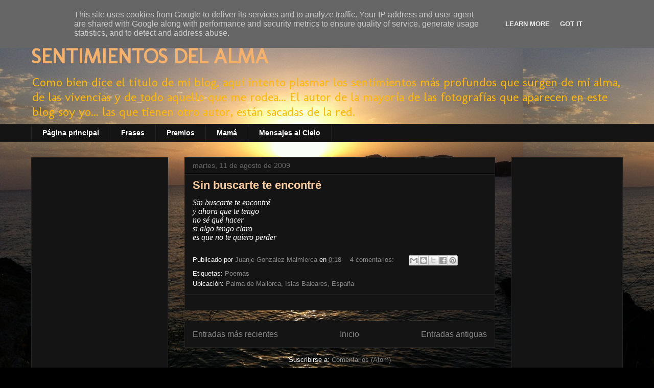

--- FILE ---
content_type: text/html; charset=UTF-8
request_url: https://www.sentimientosdelalma.es/2009/08/
body_size: 22237
content:
<!DOCTYPE html>
<html class='v2' dir='ltr' lang='es' xmlns='http://www.w3.org/1999/xhtml' xmlns:b='http://www.google.com/2005/gml/b' xmlns:data='http://www.google.com/2005/gml/data' xmlns:expr='http://www.google.com/2005/gml/expr'>
<head>
<link href='https://www.blogger.com/static/v1/widgets/335934321-css_bundle_v2.css' rel='stylesheet' type='text/css'/>
<meta content='width=1100' name='viewport'/>
<meta content='text/html; charset=UTF-8' http-equiv='Content-Type'/>
<meta content='blogger' name='generator'/>
<link href='https://www.sentimientosdelalma.es/favicon.ico' rel='icon' type='image/x-icon'/>
<link href='https://www.sentimientosdelalma.es/2009/08/' rel='canonical'/>
<link rel="alternate" type="application/atom+xml" title="SENTIMIENTOS DEL ALMA - Atom" href="https://www.sentimientosdelalma.es/feeds/posts/default" />
<link rel="alternate" type="application/rss+xml" title="SENTIMIENTOS DEL ALMA - RSS" href="https://www.sentimientosdelalma.es/feeds/posts/default?alt=rss" />
<link rel="service.post" type="application/atom+xml" title="SENTIMIENTOS DEL ALMA - Atom" href="https://www.blogger.com/feeds/1412348768954257165/posts/default" />
<!--Can't find substitution for tag [blog.ieCssRetrofitLinks]-->
<meta content='https://www.sentimientosdelalma.es/2009/08/' property='og:url'/>
<meta content='SENTIMIENTOS DEL ALMA' property='og:title'/>
<meta content='Como bien dice el título de mi blog, aquí intento plasmar los sentimientos más profundos que surgen de mi alma, de las vivencias y de todo aquello que me rodea...

El autor de la mayoría de las fotografías que aparecen en este blog soy yo... las que tienen otro autor, están sacadas de la red.' property='og:description'/>
<title>SENTIMIENTOS DEL ALMA: agosto 2009</title>
<script async='async' data-ad-client='ca-pub-6729436599219050' src='https://pagead2.googlesyndication.com/pagead/js/adsbygoogle.js'></script>
<style type='text/css'>@font-face{font-family:'Molengo';font-style:normal;font-weight:400;font-display:swap;src:url(//fonts.gstatic.com/s/molengo/v17/I_uuMpWeuBzZNBtQXb1akwKso5f4bA.woff2)format('woff2');unicode-range:U+0100-02BA,U+02BD-02C5,U+02C7-02CC,U+02CE-02D7,U+02DD-02FF,U+0304,U+0308,U+0329,U+1D00-1DBF,U+1E00-1E9F,U+1EF2-1EFF,U+2020,U+20A0-20AB,U+20AD-20C0,U+2113,U+2C60-2C7F,U+A720-A7FF;}@font-face{font-family:'Molengo';font-style:normal;font-weight:400;font-display:swap;src:url(//fonts.gstatic.com/s/molengo/v17/I_uuMpWeuBzZNBtQXbNakwKso5c.woff2)format('woff2');unicode-range:U+0000-00FF,U+0131,U+0152-0153,U+02BB-02BC,U+02C6,U+02DA,U+02DC,U+0304,U+0308,U+0329,U+2000-206F,U+20AC,U+2122,U+2191,U+2193,U+2212,U+2215,U+FEFF,U+FFFD;}</style>
<style id='page-skin-1' type='text/css'><!--
/*
-----------------------------------------------
Blogger Template Style
Name:     Awesome Inc.
Designer: Tina Chen
URL:      tinachen.org
----------------------------------------------- */
/* Variable definitions
====================
<Variable name="keycolor" description="Main Color" type="color" default="#ffffff"/>
<Group description="Page" selector="body">
<Variable name="body.font" description="Font" type="font"
default="normal normal 13px Arial, Tahoma, Helvetica, FreeSans, sans-serif"/>
<Variable name="body.background.color" description="Background Color" type="color" default="#000000"/>
<Variable name="body.text.color" description="Text Color" type="color" default="#ffffff"/>
</Group>
<Group description="Links" selector=".main-inner">
<Variable name="link.color" description="Link Color" type="color" default="#888888"/>
<Variable name="link.visited.color" description="Visited Color" type="color" default="#444444"/>
<Variable name="link.hover.color" description="Hover Color" type="color" default="#cccccc"/>
</Group>
<Group description="Blog Title" selector=".header h1">
<Variable name="header.font" description="Title Font" type="font"
default="normal bold 40px Arial, Tahoma, Helvetica, FreeSans, sans-serif"/>
<Variable name="header.text.color" description="Title Color" type="color" default="#ffffff" />
<Variable name="header.background.color" description="Header Background" type="color" default="transparent" />
</Group>
<Group description="Blog Description" selector=".header .description">
<Variable name="description.font" description="Font" type="font"
default="normal normal 14px Arial, Tahoma, Helvetica, FreeSans, sans-serif"/>
<Variable name="description.text.color" description="Text Color" type="color"
default="#ffffff" />
</Group>
<Group description="Tabs Text" selector=".tabs-inner .widget li a">
<Variable name="tabs.font" description="Font" type="font"
default="normal bold 14px Arial, Tahoma, Helvetica, FreeSans, sans-serif"/>
<Variable name="tabs.text.color" description="Text Color" type="color" default="#ffffff"/>
<Variable name="tabs.selected.text.color" description="Selected Color" type="color" default="#ffffff"/>
</Group>
<Group description="Tabs Background" selector=".tabs-outer .PageList">
<Variable name="tabs.background.color" description="Background Color" type="color" default="#141414"/>
<Variable name="tabs.selected.background.color" description="Selected Color" type="color" default="#444444"/>
<Variable name="tabs.border.color" description="Border Color" type="color" default="#222222"/>
</Group>
<Group description="Date Header" selector=".main-inner .widget h2.date-header, .main-inner .widget h2.date-header span">
<Variable name="date.font" description="Font" type="font"
default="normal normal 14px Arial, Tahoma, Helvetica, FreeSans, sans-serif"/>
<Variable name="date.text.color" description="Text Color" type="color" default="#666666"/>
<Variable name="date.border.color" description="Border Color" type="color" default="#222222"/>
</Group>
<Group description="Post Title" selector="h3.post-title, h4, h3.post-title a">
<Variable name="post.title.font" description="Font" type="font"
default="normal bold 22px Arial, Tahoma, Helvetica, FreeSans, sans-serif"/>
<Variable name="post.title.text.color" description="Text Color" type="color" default="#ffffff"/>
</Group>
<Group description="Post Background" selector=".post">
<Variable name="post.background.color" description="Background Color" type="color" default="#141414" />
<Variable name="post.border.color" description="Border Color" type="color" default="#222222" />
<Variable name="post.border.bevel.color" description="Bevel Color" type="color" default="#222222"/>
</Group>
<Group description="Gadget Title" selector="h2">
<Variable name="widget.title.font" description="Font" type="font"
default="normal bold 14px Arial, Tahoma, Helvetica, FreeSans, sans-serif"/>
<Variable name="widget.title.text.color" description="Text Color" type="color" default="#ffffff"/>
</Group>
<Group description="Gadget Text" selector=".sidebar .widget">
<Variable name="widget.font" description="Font" type="font"
default="normal normal 14px Arial, Tahoma, Helvetica, FreeSans, sans-serif"/>
<Variable name="widget.text.color" description="Text Color" type="color" default="#ffffff"/>
<Variable name="widget.alternate.text.color" description="Alternate Color" type="color" default="#666666"/>
</Group>
<Group description="Gadget Links" selector=".sidebar .widget">
<Variable name="widget.link.color" description="Link Color" type="color" default="#888888"/>
<Variable name="widget.link.visited.color" description="Visited Color" type="color" default="#444444"/>
<Variable name="widget.link.hover.color" description="Hover Color" type="color" default="#cccccc"/>
</Group>
<Group description="Gadget Background" selector=".sidebar .widget">
<Variable name="widget.background.color" description="Background Color" type="color" default="#141414"/>
<Variable name="widget.border.color" description="Border Color" type="color" default="#222222"/>
<Variable name="widget.border.bevel.color" description="Bevel Color" type="color" default="#000000"/>
</Group>
<Group description="Sidebar Background" selector=".column-left-inner .column-right-inner">
<Variable name="widget.outer.background.color" description="Background Color" type="color" default="transparent" />
</Group>
<Group description="Images" selector=".main-inner">
<Variable name="image.background.color" description="Background Color" type="color" default="transparent"/>
<Variable name="image.border.color" description="Border Color" type="color" default="transparent"/>
</Group>
<Group description="Feed" selector=".blog-feeds">
<Variable name="feed.text.color" description="Text Color" type="color" default="#ffffff"/>
</Group>
<Group description="Feed Links" selector=".blog-feeds">
<Variable name="feed.link.color" description="Link Color" type="color" default="#888888"/>
<Variable name="feed.link.visited.color" description="Visited Color" type="color" default="#444444"/>
<Variable name="feed.link.hover.color" description="Hover Color" type="color" default="#cccccc"/>
</Group>
<Group description="Pager" selector=".blog-pager">
<Variable name="pager.background.color" description="Background Color" type="color" default="#141414" />
</Group>
<Group description="Footer" selector=".footer-outer">
<Variable name="footer.background.color" description="Background Color" type="color" default="#141414" />
<Variable name="footer.text.color" description="Text Color" type="color" default="#ffffff" />
</Group>
<Variable name="title.shadow.spread" description="Title Shadow" type="length" default="-1px" min="-1px" max="100px"/>
<Variable name="body.background" description="Body Background" type="background"
color="#000000"
default="$(color) none repeat scroll top left"/>
<Variable name="body.background.gradient.cap" description="Body Gradient Cap" type="url"
default="none"/>
<Variable name="body.background.size" description="Body Background Size" type="string" default="auto"/>
<Variable name="tabs.background.gradient" description="Tabs Background Gradient" type="url"
default="none"/>
<Variable name="header.background.gradient" description="Header Background Gradient" type="url" default="none" />
<Variable name="header.padding.top" description="Header Top Padding" type="length" default="22px" min="0" max="100px"/>
<Variable name="header.margin.top" description="Header Top Margin" type="length" default="0" min="0" max="100px"/>
<Variable name="header.margin.bottom" description="Header Bottom Margin" type="length" default="0" min="0" max="100px"/>
<Variable name="widget.padding.top" description="Widget Padding Top" type="length" default="8px" min="0" max="20px"/>
<Variable name="widget.padding.side" description="Widget Padding Side" type="length" default="15px" min="0" max="100px"/>
<Variable name="widget.outer.margin.top" description="Widget Top Margin" type="length" default="0" min="0" max="100px"/>
<Variable name="widget.outer.background.gradient" description="Gradient" type="url" default="none" />
<Variable name="widget.border.radius" description="Gadget Border Radius" type="length" default="0" min="0" max="100px"/>
<Variable name="outer.shadow.spread" description="Outer Shadow Size" type="length" default="0" min="0" max="100px"/>
<Variable name="date.header.border.radius.top" description="Date Header Border Radius Top" type="length" default="0" min="0" max="100px"/>
<Variable name="date.header.position" description="Date Header Position" type="length" default="15px" min="0" max="100px"/>
<Variable name="date.space" description="Date Space" type="length" default="30px" min="0" max="100px"/>
<Variable name="date.position" description="Date Float" type="string" default="static" />
<Variable name="date.padding.bottom" description="Date Padding Bottom" type="length" default="0" min="0" max="100px"/>
<Variable name="date.border.size" description="Date Border Size" type="length" default="0" min="0" max="10px"/>
<Variable name="date.background" description="Date Background" type="background" color="transparent"
default="$(color) none no-repeat scroll top left" />
<Variable name="date.first.border.radius.top" description="Date First top radius" type="length" default="0" min="0" max="100px"/>
<Variable name="date.last.space.bottom" description="Date Last Space Bottom" type="length"
default="20px" min="0" max="100px"/>
<Variable name="date.last.border.radius.bottom" description="Date Last bottom radius" type="length" default="0" min="0" max="100px"/>
<Variable name="post.first.padding.top" description="First Post Padding Top" type="length" default="0" min="0" max="100px"/>
<Variable name="image.shadow.spread" description="Image Shadow Size" type="length" default="0" min="0" max="100px"/>
<Variable name="image.border.radius" description="Image Border Radius" type="length" default="0" min="0" max="100px"/>
<Variable name="separator.outdent" description="Separator Outdent" type="length" default="15px" min="0" max="100px"/>
<Variable name="title.separator.border.size" description="Widget Title Border Size" type="length" default="1px" min="0" max="10px"/>
<Variable name="list.separator.border.size" description="List Separator Border Size" type="length" default="1px" min="0" max="10px"/>
<Variable name="shadow.spread" description="Shadow Size" type="length" default="0" min="0" max="100px"/>
<Variable name="startSide" description="Side where text starts in blog language" type="automatic" default="left"/>
<Variable name="endSide" description="Side where text ends in blog language" type="automatic" default="right"/>
<Variable name="date.side" description="Side where date header is placed" type="string" default="right"/>
<Variable name="pager.border.radius.top" description="Pager Border Top Radius" type="length" default="0" min="0" max="100px"/>
<Variable name="pager.space.top" description="Pager Top Space" type="length" default="1em" min="0" max="20em"/>
<Variable name="footer.background.gradient" description="Background Gradient" type="url" default="none" />
<Variable name="mobile.background.size" description="Mobile Background Size" type="string"
default="auto"/>
<Variable name="mobile.background.overlay" description="Mobile Background Overlay" type="string"
default="transparent none repeat scroll top left"/>
<Variable name="mobile.button.color" description="Mobile Button Color" type="color" default="#ffffff" />
*/
/* Content
----------------------------------------------- */
body {
font: normal normal 13px Arial, Tahoma, Helvetica, FreeSans, sans-serif;
color: #ffffff;
background: #000000 url(//4.bp.blogspot.com/-Sxl0GQQK-tY/UXT3NWeETBI/AAAAAAAABtY/H0vEUgecY_M/s0/Fondo%2BblogIMG_3624.jpg) repeat scroll top left;
}
html body .content-outer {
min-width: 0;
max-width: 100%;
width: 100%;
}
a:link {
text-decoration: none;
color: #888888;
}
a:visited {
text-decoration: none;
color: #444444;
}
a:hover {
text-decoration: underline;
color: #cccccc;
}
.body-fauxcolumn-outer .cap-top {
position: absolute;
z-index: 1;
height: 276px;
width: 100%;
background: transparent none repeat-x scroll top left;
_background-image: none;
}
/* Columns
----------------------------------------------- */
.content-inner {
padding: 0;
}
.header-inner .section {
margin: 0 16px;
}
.tabs-inner .section {
margin: 0 16px;
}
.main-inner {
padding-top: 30px;
}
.main-inner .column-center-inner,
.main-inner .column-left-inner,
.main-inner .column-right-inner {
padding: 0 5px;
}
*+html body .main-inner .column-center-inner {
margin-top: -30px;
}
#layout .main-inner .column-center-inner {
margin-top: 0;
}
/* Header
----------------------------------------------- */
.header-outer {
margin: 0 0 0 0;
background: transparent none repeat scroll 0 0;
}
.Header h1 {
font: normal bold 40px Molengo;
color: #f6b26b;
text-shadow: 0 0 -1px #000000;
}
.Header h1 a {
color: #f6b26b;
}
.Header .description {
font: normal normal 24px Molengo;
color: #ffb900;
}
.header-inner .Header .titlewrapper,
.header-inner .Header .descriptionwrapper {
padding-left: 0;
padding-right: 0;
margin-bottom: 0;
}
.header-inner .Header .titlewrapper {
padding-top: 22px;
}
/* Tabs
----------------------------------------------- */
.tabs-outer {
overflow: hidden;
position: relative;
background: #141414 none repeat scroll 0 0;
}
#layout .tabs-outer {
overflow: visible;
}
.tabs-cap-top, .tabs-cap-bottom {
position: absolute;
width: 100%;
border-top: 1px solid #222222;
}
.tabs-cap-bottom {
bottom: 0;
}
.tabs-inner .widget li a {
display: inline-block;
margin: 0;
padding: .6em 1.5em;
font: normal bold 14px Arial, Tahoma, Helvetica, FreeSans, sans-serif;
color: #ffffff;
border-top: 1px solid #222222;
border-bottom: 1px solid #222222;
border-left: 1px solid #222222;
height: 16px;
line-height: 16px;
}
.tabs-inner .widget li:last-child a {
border-right: 1px solid #222222;
}
.tabs-inner .widget li.selected a, .tabs-inner .widget li a:hover {
background: #444444 none repeat-x scroll 0 -100px;
color: #ffffff;
}
/* Headings
----------------------------------------------- */
h2 {
font: normal bold 14px Arial, Tahoma, Helvetica, FreeSans, sans-serif;
color: #f9cb9c;
}
/* Widgets
----------------------------------------------- */
.main-inner .section {
margin: 0 27px;
padding: 0;
}
.main-inner .column-left-outer,
.main-inner .column-right-outer {
margin-top: 0;
}
#layout .main-inner .column-left-outer,
#layout .main-inner .column-right-outer {
margin-top: 0;
}
.main-inner .column-left-inner,
.main-inner .column-right-inner {
background: transparent none repeat 0 0;
-moz-box-shadow: 0 0 0 rgba(0, 0, 0, .2);
-webkit-box-shadow: 0 0 0 rgba(0, 0, 0, .2);
-goog-ms-box-shadow: 0 0 0 rgba(0, 0, 0, .2);
box-shadow: 0 0 0 rgba(0, 0, 0, .2);
-moz-border-radius: 0;
-webkit-border-radius: 0;
-goog-ms-border-radius: 0;
border-radius: 0;
}
#layout .main-inner .column-left-inner,
#layout .main-inner .column-right-inner {
margin-top: 0;
}
.sidebar .widget {
font: normal normal 14px Arial, Tahoma, Helvetica, FreeSans, sans-serif;
color: #ffffff;
}
.sidebar .widget a:link {
color: #888888;
}
.sidebar .widget a:visited {
color: #444444;
}
.sidebar .widget a:hover {
color: #cccccc;
}
.sidebar .widget h2 {
text-shadow: 0 0 -1px #000000;
}
.main-inner .widget {
background-color: #141414;
border: 1px solid #222222;
padding: 0 15px 15px;
margin: 20px -16px;
-moz-box-shadow: 0 0 0 rgba(0, 0, 0, .2);
-webkit-box-shadow: 0 0 0 rgba(0, 0, 0, .2);
-goog-ms-box-shadow: 0 0 0 rgba(0, 0, 0, .2);
box-shadow: 0 0 0 rgba(0, 0, 0, .2);
-moz-border-radius: 0;
-webkit-border-radius: 0;
-goog-ms-border-radius: 0;
border-radius: 0;
}
.main-inner .widget h2 {
margin: 0 -15px;
padding: .6em 15px .5em;
border-bottom: 1px solid #000000;
}
.footer-inner .widget h2 {
padding: 0 0 .4em;
border-bottom: 1px solid #000000;
}
.main-inner .widget h2 + div, .footer-inner .widget h2 + div {
border-top: 1px solid #222222;
padding-top: 8px;
}
.main-inner .widget .widget-content {
margin: 0 -15px;
padding: 7px 15px 0;
}
.main-inner .widget ul, .main-inner .widget #ArchiveList ul.flat {
margin: -8px -15px 0;
padding: 0;
list-style: none;
}
.main-inner .widget #ArchiveList {
margin: -8px 0 0;
}
.main-inner .widget ul li, .main-inner .widget #ArchiveList ul.flat li {
padding: .5em 15px;
text-indent: 0;
color: #666666;
border-top: 1px solid #222222;
border-bottom: 1px solid #000000;
}
.main-inner .widget #ArchiveList ul li {
padding-top: .25em;
padding-bottom: .25em;
}
.main-inner .widget ul li:first-child, .main-inner .widget #ArchiveList ul.flat li:first-child {
border-top: none;
}
.main-inner .widget ul li:last-child, .main-inner .widget #ArchiveList ul.flat li:last-child {
border-bottom: none;
}
.post-body {
position: relative;
}
.main-inner .widget .post-body ul {
padding: 0 2.5em;
margin: .5em 0;
list-style: disc;
}
.main-inner .widget .post-body ul li {
padding: 0.25em 0;
margin-bottom: .25em;
color: #ffffff;
border: none;
}
.footer-inner .widget ul {
padding: 0;
list-style: none;
}
.widget .zippy {
color: #666666;
}
/* Posts
----------------------------------------------- */
body .main-inner .Blog {
padding: 0;
margin-bottom: 1em;
background-color: transparent;
border: none;
-moz-box-shadow: 0 0 0 rgba(0, 0, 0, 0);
-webkit-box-shadow: 0 0 0 rgba(0, 0, 0, 0);
-goog-ms-box-shadow: 0 0 0 rgba(0, 0, 0, 0);
box-shadow: 0 0 0 rgba(0, 0, 0, 0);
}
.main-inner .section:last-child .Blog:last-child {
padding: 0;
margin-bottom: 1em;
}
.main-inner .widget h2.date-header {
margin: 0 -15px 1px;
padding: 0 0 0 0;
font: normal normal 14px Arial, Tahoma, Helvetica, FreeSans, sans-serif;
color: #666666;
background: transparent none no-repeat scroll top left;
border-top: 0 solid #222222;
border-bottom: 1px solid #000000;
-moz-border-radius-topleft: 0;
-moz-border-radius-topright: 0;
-webkit-border-top-left-radius: 0;
-webkit-border-top-right-radius: 0;
border-top-left-radius: 0;
border-top-right-radius: 0;
position: static;
bottom: 100%;
right: 15px;
text-shadow: 0 0 -1px #000000;
}
.main-inner .widget h2.date-header span {
font: normal normal 14px Arial, Tahoma, Helvetica, FreeSans, sans-serif;
display: block;
padding: .5em 15px;
border-left: 0 solid #222222;
border-right: 0 solid #222222;
}
.date-outer {
position: relative;
margin: 30px 0 20px;
padding: 0 15px;
background-color: #141414;
border: 1px solid #222222;
-moz-box-shadow: 0 0 0 rgba(0, 0, 0, .2);
-webkit-box-shadow: 0 0 0 rgba(0, 0, 0, .2);
-goog-ms-box-shadow: 0 0 0 rgba(0, 0, 0, .2);
box-shadow: 0 0 0 rgba(0, 0, 0, .2);
-moz-border-radius: 0;
-webkit-border-radius: 0;
-goog-ms-border-radius: 0;
border-radius: 0;
}
.date-outer:first-child {
margin-top: 0;
}
.date-outer:last-child {
margin-bottom: 20px;
-moz-border-radius-bottomleft: 0;
-moz-border-radius-bottomright: 0;
-webkit-border-bottom-left-radius: 0;
-webkit-border-bottom-right-radius: 0;
-goog-ms-border-bottom-left-radius: 0;
-goog-ms-border-bottom-right-radius: 0;
border-bottom-left-radius: 0;
border-bottom-right-radius: 0;
}
.date-posts {
margin: 0 -15px;
padding: 0 15px;
clear: both;
}
.post-outer, .inline-ad {
border-top: 1px solid #222222;
margin: 0 -15px;
padding: 15px 15px;
}
.post-outer {
padding-bottom: 10px;
}
.post-outer:first-child {
padding-top: 0;
border-top: none;
}
.post-outer:last-child, .inline-ad:last-child {
border-bottom: none;
}
.post-body {
position: relative;
}
.post-body img {
padding: 8px;
background: #222222;
border: 1px solid transparent;
-moz-box-shadow: 0 0 0 rgba(0, 0, 0, .2);
-webkit-box-shadow: 0 0 0 rgba(0, 0, 0, .2);
box-shadow: 0 0 0 rgba(0, 0, 0, .2);
-moz-border-radius: 0;
-webkit-border-radius: 0;
border-radius: 0;
}
h3.post-title, h4 {
font: normal bold 22px Arial, Tahoma, Helvetica, FreeSans, sans-serif;
color: #f9cb9c;
}
h3.post-title a {
font: normal bold 22px Arial, Tahoma, Helvetica, FreeSans, sans-serif;
color: #f9cb9c;
}
h3.post-title a:hover {
color: #cccccc;
text-decoration: underline;
}
.post-header {
margin: 0 0 1em;
}
.post-body {
line-height: 1.4;
}
.post-outer h2 {
color: #ffffff;
}
.post-footer {
margin: 1.5em 0 0;
}
#blog-pager {
padding: 15px;
font-size: 120%;
background-color: #141414;
border: 1px solid #222222;
-moz-box-shadow: 0 0 0 rgba(0, 0, 0, .2);
-webkit-box-shadow: 0 0 0 rgba(0, 0, 0, .2);
-goog-ms-box-shadow: 0 0 0 rgba(0, 0, 0, .2);
box-shadow: 0 0 0 rgba(0, 0, 0, .2);
-moz-border-radius: 0;
-webkit-border-radius: 0;
-goog-ms-border-radius: 0;
border-radius: 0;
-moz-border-radius-topleft: 0;
-moz-border-radius-topright: 0;
-webkit-border-top-left-radius: 0;
-webkit-border-top-right-radius: 0;
-goog-ms-border-top-left-radius: 0;
-goog-ms-border-top-right-radius: 0;
border-top-left-radius: 0;
border-top-right-radius-topright: 0;
margin-top: 1em;
}
.blog-feeds, .post-feeds {
margin: 1em 0;
text-align: center;
color: #ffffff;
}
.blog-feeds a, .post-feeds a {
color: #888888;
}
.blog-feeds a:visited, .post-feeds a:visited {
color: #444444;
}
.blog-feeds a:hover, .post-feeds a:hover {
color: #cccccc;
}
.post-outer .comments {
margin-top: 2em;
}
/* Comments
----------------------------------------------- */
.comments .comments-content .icon.blog-author {
background-repeat: no-repeat;
background-image: url([data-uri]);
}
.comments .comments-content .loadmore a {
border-top: 1px solid #222222;
border-bottom: 1px solid #222222;
}
.comments .continue {
border-top: 2px solid #222222;
}
/* Footer
----------------------------------------------- */
.footer-outer {
margin: -0 0 -1px;
padding: 0 0 0;
color: #ffffff;
overflow: hidden;
}
.footer-fauxborder-left {
border-top: 1px solid #222222;
background: #141414 none repeat scroll 0 0;
-moz-box-shadow: 0 0 0 rgba(0, 0, 0, .2);
-webkit-box-shadow: 0 0 0 rgba(0, 0, 0, .2);
-goog-ms-box-shadow: 0 0 0 rgba(0, 0, 0, .2);
box-shadow: 0 0 0 rgba(0, 0, 0, .2);
margin: 0 -0;
}
/* Mobile
----------------------------------------------- */
body.mobile {
background-size: auto;
}
.mobile .body-fauxcolumn-outer {
background: transparent none repeat scroll top left;
}
*+html body.mobile .main-inner .column-center-inner {
margin-top: 0;
}
.mobile .main-inner .widget {
padding: 0 0 15px;
}
.mobile .main-inner .widget h2 + div,
.mobile .footer-inner .widget h2 + div {
border-top: none;
padding-top: 0;
}
.mobile .footer-inner .widget h2 {
padding: 0.5em 0;
border-bottom: none;
}
.mobile .main-inner .widget .widget-content {
margin: 0;
padding: 7px 0 0;
}
.mobile .main-inner .widget ul,
.mobile .main-inner .widget #ArchiveList ul.flat {
margin: 0 -15px 0;
}
.mobile .main-inner .widget h2.date-header {
right: 0;
}
.mobile .date-header span {
padding: 0.4em 0;
}
.mobile .date-outer:first-child {
margin-bottom: 0;
border: 1px solid #222222;
-moz-border-radius-topleft: 0;
-moz-border-radius-topright: 0;
-webkit-border-top-left-radius: 0;
-webkit-border-top-right-radius: 0;
-goog-ms-border-top-left-radius: 0;
-goog-ms-border-top-right-radius: 0;
border-top-left-radius: 0;
border-top-right-radius: 0;
}
.mobile .date-outer {
border-color: #222222;
border-width: 0 1px 1px;
}
.mobile .date-outer:last-child {
margin-bottom: 0;
}
.mobile .main-inner {
padding: 0;
}
.mobile .header-inner .section {
margin: 0;
}
.mobile .post-outer, .mobile .inline-ad {
padding: 5px 0;
}
.mobile .tabs-inner .section {
margin: 0 10px;
}
.mobile .main-inner .widget h2 {
margin: 0;
padding: 0;
}
.mobile .main-inner .widget h2.date-header span {
padding: 0;
}
.mobile .main-inner .widget .widget-content {
margin: 0;
padding: 7px 0 0;
}
.mobile #blog-pager {
border: 1px solid transparent;
background: #141414 none repeat scroll 0 0;
}
.mobile .main-inner .column-left-inner,
.mobile .main-inner .column-right-inner {
background: transparent none repeat 0 0;
-moz-box-shadow: none;
-webkit-box-shadow: none;
-goog-ms-box-shadow: none;
box-shadow: none;
}
.mobile .date-posts {
margin: 0;
padding: 0;
}
.mobile .footer-fauxborder-left {
margin: 0;
border-top: inherit;
}
.mobile .main-inner .section:last-child .Blog:last-child {
margin-bottom: 0;
}
.mobile-index-contents {
color: #ffffff;
}
.mobile .mobile-link-button {
background: #888888 none repeat scroll 0 0;
}
.mobile-link-button a:link, .mobile-link-button a:visited {
color: #ffffff;
}
.mobile .tabs-inner .PageList .widget-content {
background: transparent;
border-top: 1px solid;
border-color: #222222;
color: #ffffff;
}
.mobile .tabs-inner .PageList .widget-content .pagelist-arrow {
border-left: 1px solid #222222;
}

--></style>
<style id='template-skin-1' type='text/css'><!--
body {
min-width: 1190px;
}
.content-outer, .content-fauxcolumn-outer, .region-inner {
min-width: 1190px;
max-width: 1190px;
_width: 1190px;
}
.main-inner .columns {
padding-left: 300px;
padding-right: 250px;
}
.main-inner .fauxcolumn-center-outer {
left: 300px;
right: 250px;
/* IE6 does not respect left and right together */
_width: expression(this.parentNode.offsetWidth -
parseInt("300px") -
parseInt("250px") + 'px');
}
.main-inner .fauxcolumn-left-outer {
width: 300px;
}
.main-inner .fauxcolumn-right-outer {
width: 250px;
}
.main-inner .column-left-outer {
width: 300px;
right: 100%;
margin-left: -300px;
}
.main-inner .column-right-outer {
width: 250px;
margin-right: -250px;
}
#layout {
min-width: 0;
}
#layout .content-outer {
min-width: 0;
width: 800px;
}
#layout .region-inner {
min-width: 0;
width: auto;
}
body#layout div.add_widget {
padding: 8px;
}
body#layout div.add_widget a {
margin-left: 32px;
}
--></style>
<style>
    body {background-image:url(\/\/4.bp.blogspot.com\/-Sxl0GQQK-tY\/UXT3NWeETBI\/AAAAAAAABtY\/H0vEUgecY_M\/s0\/Fondo%2BblogIMG_3624.jpg);}
    
@media (max-width: 200px) { body {background-image:url(\/\/4.bp.blogspot.com\/-Sxl0GQQK-tY\/UXT3NWeETBI\/AAAAAAAABtY\/H0vEUgecY_M\/w200\/Fondo%2BblogIMG_3624.jpg);}}
@media (max-width: 400px) and (min-width: 201px) { body {background-image:url(\/\/4.bp.blogspot.com\/-Sxl0GQQK-tY\/UXT3NWeETBI\/AAAAAAAABtY\/H0vEUgecY_M\/w400\/Fondo%2BblogIMG_3624.jpg);}}
@media (max-width: 800px) and (min-width: 401px) { body {background-image:url(\/\/4.bp.blogspot.com\/-Sxl0GQQK-tY\/UXT3NWeETBI\/AAAAAAAABtY\/H0vEUgecY_M\/w800\/Fondo%2BblogIMG_3624.jpg);}}
@media (max-width: 1200px) and (min-width: 801px) { body {background-image:url(\/\/4.bp.blogspot.com\/-Sxl0GQQK-tY\/UXT3NWeETBI\/AAAAAAAABtY\/H0vEUgecY_M\/w1200\/Fondo%2BblogIMG_3624.jpg);}}
/* Last tag covers anything over one higher than the previous max-size cap. */
@media (min-width: 1201px) { body {background-image:url(\/\/4.bp.blogspot.com\/-Sxl0GQQK-tY\/UXT3NWeETBI\/AAAAAAAABtY\/H0vEUgecY_M\/w1600\/Fondo%2BblogIMG_3624.jpg);}}
  </style>
<script type='text/javascript'>
        (function(i,s,o,g,r,a,m){i['GoogleAnalyticsObject']=r;i[r]=i[r]||function(){
        (i[r].q=i[r].q||[]).push(arguments)},i[r].l=1*new Date();a=s.createElement(o),
        m=s.getElementsByTagName(o)[0];a.async=1;a.src=g;m.parentNode.insertBefore(a,m)
        })(window,document,'script','https://www.google-analytics.com/analytics.js','ga');
        ga('create', 'UA-55372907-1', 'auto', 'blogger');
        ga('blogger.send', 'pageview');
      </script>
<link href='https://www.blogger.com/dyn-css/authorization.css?targetBlogID=1412348768954257165&amp;zx=e8d008a7-56fd-4200-a1fe-668dc78ed4ca' media='none' onload='if(media!=&#39;all&#39;)media=&#39;all&#39;' rel='stylesheet'/><noscript><link href='https://www.blogger.com/dyn-css/authorization.css?targetBlogID=1412348768954257165&amp;zx=e8d008a7-56fd-4200-a1fe-668dc78ed4ca' rel='stylesheet'/></noscript>
<meta name='google-adsense-platform-account' content='ca-host-pub-1556223355139109'/>
<meta name='google-adsense-platform-domain' content='blogspot.com'/>

<!-- data-ad-client=ca-pub-6729436599219050 -->

<script type="text/javascript" language="javascript">
  // Supply ads personalization default for EEA readers
  // See https://www.blogger.com/go/adspersonalization
  adsbygoogle = window.adsbygoogle || [];
  if (typeof adsbygoogle.requestNonPersonalizedAds === 'undefined') {
    adsbygoogle.requestNonPersonalizedAds = 1;
  }
</script>


</head>
<body class='loading'>
<div class='navbar section' id='navbar' name='Barra de navegación'><div class='widget Navbar' data-version='1' id='Navbar1'><script type="text/javascript">
    function setAttributeOnload(object, attribute, val) {
      if(window.addEventListener) {
        window.addEventListener('load',
          function(){ object[attribute] = val; }, false);
      } else {
        window.attachEvent('onload', function(){ object[attribute] = val; });
      }
    }
  </script>
<div id="navbar-iframe-container"></div>
<script type="text/javascript" src="https://apis.google.com/js/platform.js"></script>
<script type="text/javascript">
      gapi.load("gapi.iframes:gapi.iframes.style.bubble", function() {
        if (gapi.iframes && gapi.iframes.getContext) {
          gapi.iframes.getContext().openChild({
              url: 'https://www.blogger.com/navbar/1412348768954257165?origin\x3dhttps://www.sentimientosdelalma.es',
              where: document.getElementById("navbar-iframe-container"),
              id: "navbar-iframe"
          });
        }
      });
    </script><script type="text/javascript">
(function() {
var script = document.createElement('script');
script.type = 'text/javascript';
script.src = '//pagead2.googlesyndication.com/pagead/js/google_top_exp.js';
var head = document.getElementsByTagName('head')[0];
if (head) {
head.appendChild(script);
}})();
</script>
</div></div>
<div class='body-fauxcolumns'>
<div class='fauxcolumn-outer body-fauxcolumn-outer'>
<div class='cap-top'>
<div class='cap-left'></div>
<div class='cap-right'></div>
</div>
<div class='fauxborder-left'>
<div class='fauxborder-right'></div>
<div class='fauxcolumn-inner'>
</div>
</div>
<div class='cap-bottom'>
<div class='cap-left'></div>
<div class='cap-right'></div>
</div>
</div>
</div>
<div class='content'>
<div class='content-fauxcolumns'>
<div class='fauxcolumn-outer content-fauxcolumn-outer'>
<div class='cap-top'>
<div class='cap-left'></div>
<div class='cap-right'></div>
</div>
<div class='fauxborder-left'>
<div class='fauxborder-right'></div>
<div class='fauxcolumn-inner'>
</div>
</div>
<div class='cap-bottom'>
<div class='cap-left'></div>
<div class='cap-right'></div>
</div>
</div>
</div>
<script async='async' src='https://cse.google.com/cse.js?cx=partner-pub-6729436599219050:unq509lf7np'></script><div class='gcse-searchbox-only'></div>
<div class='content-outer'>
<div class='content-cap-top cap-top'>
<div class='cap-left'></div>
<div class='cap-right'></div>
</div>
<div class='fauxborder-left content-fauxborder-left'>
<div class='fauxborder-right content-fauxborder-right'></div>
<div class='content-inner'>
<header>
<div class='header-outer'>
<div class='header-cap-top cap-top'>
<div class='cap-left'></div>
<div class='cap-right'></div>
</div>
<div class='fauxborder-left header-fauxborder-left'>
<div class='fauxborder-right header-fauxborder-right'></div>
<div class='region-inner header-inner'>
<div class='header section' id='header' name='Cabecera'><div class='widget Header' data-version='1' id='Header1'>
<div id='header-inner'>
<div class='titlewrapper'>
<h1 class='title'>
<a href='https://www.sentimientosdelalma.es/'>
SENTIMIENTOS DEL ALMA
</a>
</h1>
</div>
<div class='descriptionwrapper'>
<p class='description'><span>Como bien dice el título de mi blog, aquí intento plasmar los sentimientos más profundos que surgen de mi alma, de las vivencias y de todo aquello que me rodea...

El autor de la mayoría de las fotografías que aparecen en este blog soy yo... las que tienen otro autor, están sacadas de la red.</span></p>
</div>
</div>
</div></div>
</div>
</div>
<div class='header-cap-bottom cap-bottom'>
<div class='cap-left'></div>
<div class='cap-right'></div>
</div>
</div>
</header>
<div class='tabs-outer'>
<div class='tabs-cap-top cap-top'>
<div class='cap-left'></div>
<div class='cap-right'></div>
</div>
<div class='fauxborder-left tabs-fauxborder-left'>
<div class='fauxborder-right tabs-fauxborder-right'></div>
<div class='region-inner tabs-inner'>
<div class='tabs section' id='crosscol' name='Multicolumnas'><div class='widget PageList' data-version='1' id='PageList2'>
<h2>Páginas</h2>
<div class='widget-content'>
<ul>
<li>
<a href='https://www.sentimientosdelalma.es/'>Página principal</a>
</li>
<li>
<a href='http://sentimientosdelalma2.blogspot.com.es/search/label/Frases'>Frases</a>
</li>
<li>
<a href='http://sentimientosdelalma2.blogspot.com.es/search/label/Premios'>Premios</a>
</li>
<li>
<a href='http://sentimientosdelalma2.blogspot.com.es/search/label/Mam%C3%A1'>Mamá</a>
</li>
<li>
<a href='http://sentimientosdelalma2.blogspot.com.es/search/label/MensajesalCielo'>Mensajes al Cielo</a>
</li>
</ul>
<div class='clear'></div>
</div>
</div></div>
<div class='tabs no-items section' id='crosscol-overflow' name='Cross-Column 2'></div>
</div>
</div>
<div class='tabs-cap-bottom cap-bottom'>
<div class='cap-left'></div>
<div class='cap-right'></div>
</div>
</div>
<div class='main-outer'>
<div class='main-cap-top cap-top'>
<div class='cap-left'></div>
<div class='cap-right'></div>
</div>
<div class='fauxborder-left main-fauxborder-left'>
<div class='fauxborder-right main-fauxborder-right'></div>
<div class='region-inner main-inner'>
<div class='columns fauxcolumns'>
<div class='fauxcolumn-outer fauxcolumn-center-outer'>
<div class='cap-top'>
<div class='cap-left'></div>
<div class='cap-right'></div>
</div>
<div class='fauxborder-left'>
<div class='fauxborder-right'></div>
<div class='fauxcolumn-inner'>
</div>
</div>
<div class='cap-bottom'>
<div class='cap-left'></div>
<div class='cap-right'></div>
</div>
</div>
<div class='fauxcolumn-outer fauxcolumn-left-outer'>
<div class='cap-top'>
<div class='cap-left'></div>
<div class='cap-right'></div>
</div>
<div class='fauxborder-left'>
<div class='fauxborder-right'></div>
<div class='fauxcolumn-inner'>
</div>
</div>
<div class='cap-bottom'>
<div class='cap-left'></div>
<div class='cap-right'></div>
</div>
</div>
<div class='fauxcolumn-outer fauxcolumn-right-outer'>
<div class='cap-top'>
<div class='cap-left'></div>
<div class='cap-right'></div>
</div>
<div class='fauxborder-left'>
<div class='fauxborder-right'></div>
<div class='fauxcolumn-inner'>
</div>
</div>
<div class='cap-bottom'>
<div class='cap-left'></div>
<div class='cap-right'></div>
</div>
</div>
<!-- corrects IE6 width calculation -->
<div class='columns-inner'>
<div class='column-center-outer'>
<div class='column-center-inner'>
<div class='main section' id='main' name='Principal'><div class='widget Blog' data-version='1' id='Blog1'>
<div class='blog-posts hfeed'>

          <div class="date-outer">
        
<h2 class='date-header'><span>martes, 11 de agosto de 2009</span></h2>

          <div class="date-posts">
        
<div class='post-outer'>
<div class='post hentry uncustomized-post-template' itemprop='blogPost' itemscope='itemscope' itemtype='http://schema.org/BlogPosting'>
<meta content='1412348768954257165' itemprop='blogId'/>
<meta content='3807070548025900062' itemprop='postId'/>
<a name='3807070548025900062'></a>
<h3 class='post-title entry-title' itemprop='name'>
<a href='https://www.sentimientosdelalma.es/2009/08/sin-buscarte-te-encontre_11.html'>Sin buscarte te encontré</a>
</h3>
<div class='post-header'>
<div class='post-header-line-1'></div>
</div>
<div class='post-body entry-content' id='post-body-3807070548025900062' itemprop='description articleBody'>
<div class="MsoNormal" style="line-height: 12pt; margin: 0cm 0cm 0pt;">
<span style="font-family: &quot;Comic Sans MS&quot;; font-size: 12pt; mso-fareast-font-family: &quot;Times New Roman&quot;; mso-fareast-language: ES; text-shadow: none;"><em>Sin buscarte te encontré<o:p></o:p></em></span></div>
<div class="MsoNormal" style="line-height: 12pt; margin: 0cm 0cm 0pt;">
<span style="font-family: Times New Roman;"></span><span style="font-family: &quot;Comic Sans MS&quot;; font-size: 12pt; mso-fareast-font-family: &quot;Times New Roman&quot;; mso-fareast-language: ES; text-shadow: none;"><em>y ahora que te tengo<o:p></o:p></em></span></div>
<div class="MsoNormal" style="line-height: 12pt; margin: 0cm 0cm 0pt;">
<span style="font-family: Times New Roman;"></span><span style="font-family: &quot;Comic Sans MS&quot;; font-size: 12pt; mso-fareast-font-family: &quot;Times New Roman&quot;; mso-fareast-language: ES; text-shadow: none;"><em>no sé qué hacer<o:p></o:p></em></span></div>
<div class="MsoNormal" style="line-height: 12pt; margin: 0cm 0cm 0pt;">
<span style="font-family: Times New Roman;"></span><span style="font-family: &quot;Comic Sans MS&quot;; font-size: 12pt; mso-fareast-font-family: &quot;Times New Roman&quot;; mso-fareast-language: ES; text-shadow: none;"><em>si algo tengo claro<o:p></o:p></em></span></div>
<div class="MsoNormal" style="line-height: 12pt; margin: 0cm 0cm 0pt;">
<span style="font-family: Times New Roman;"></span><span style="font-family: &quot;Comic Sans MS&quot;; font-size: 12pt; mso-fareast-font-family: &quot;Times New Roman&quot;; mso-fareast-language: ES; text-shadow: none;"><em>es que no te quiero perder</em></span></div>
<div style='clear: both;'></div>
</div>
<div class='post-footer'>
<div class='post-footer-line post-footer-line-1'>
<span class='post-author vcard'>
Publicado por
<span class='fn' itemprop='author' itemscope='itemscope' itemtype='http://schema.org/Person'>
<meta content='https://www.blogger.com/profile/17111576595934281609' itemprop='url'/>
<a class='g-profile' href='https://www.blogger.com/profile/17111576595934281609' rel='author' title='author profile'>
<span itemprop='name'>Juanje Gonzalez Malmierca</span>
</a>
</span>
</span>
<span class='post-timestamp'>
en
<meta content='https://www.sentimientosdelalma.es/2009/08/sin-buscarte-te-encontre_11.html' itemprop='url'/>
<a class='timestamp-link' href='https://www.sentimientosdelalma.es/2009/08/sin-buscarte-te-encontre_11.html' rel='bookmark' title='permanent link'><abbr class='published' itemprop='datePublished' title='2009-08-11T00:18:00+02:00'>0:18</abbr></a>
</span>
<span class='post-comment-link'>
<a class='comment-link' href='https://www.sentimientosdelalma.es/2009/08/sin-buscarte-te-encontre_11.html#comment-form' onclick=''>
4 comentarios:
  </a>
</span>
<span class='post-icons'>
<span class='item-control blog-admin pid-448963149'>
<a href='https://www.blogger.com/post-edit.g?blogID=1412348768954257165&postID=3807070548025900062&from=pencil' title='Editar entrada'>
<img alt='' class='icon-action' height='18' src='https://resources.blogblog.com/img/icon18_edit_allbkg.gif' width='18'/>
</a>
</span>
</span>
<div class='post-share-buttons goog-inline-block'>
<a class='goog-inline-block share-button sb-email' href='https://www.blogger.com/share-post.g?blogID=1412348768954257165&postID=3807070548025900062&target=email' target='_blank' title='Enviar por correo electrónico'><span class='share-button-link-text'>Enviar por correo electrónico</span></a><a class='goog-inline-block share-button sb-blog' href='https://www.blogger.com/share-post.g?blogID=1412348768954257165&postID=3807070548025900062&target=blog' onclick='window.open(this.href, "_blank", "height=270,width=475"); return false;' target='_blank' title='Escribe un blog'><span class='share-button-link-text'>Escribe un blog</span></a><a class='goog-inline-block share-button sb-twitter' href='https://www.blogger.com/share-post.g?blogID=1412348768954257165&postID=3807070548025900062&target=twitter' target='_blank' title='Compartir en X'><span class='share-button-link-text'>Compartir en X</span></a><a class='goog-inline-block share-button sb-facebook' href='https://www.blogger.com/share-post.g?blogID=1412348768954257165&postID=3807070548025900062&target=facebook' onclick='window.open(this.href, "_blank", "height=430,width=640"); return false;' target='_blank' title='Compartir con Facebook'><span class='share-button-link-text'>Compartir con Facebook</span></a><a class='goog-inline-block share-button sb-pinterest' href='https://www.blogger.com/share-post.g?blogID=1412348768954257165&postID=3807070548025900062&target=pinterest' target='_blank' title='Compartir en Pinterest'><span class='share-button-link-text'>Compartir en Pinterest</span></a>
</div>
</div>
<div class='post-footer-line post-footer-line-2'>
<span class='post-labels'>
Etiquetas:
<a href='https://www.sentimientosdelalma.es/search/label/Poemas' rel='tag'>Poemas</a>
</span>
</div>
<div class='post-footer-line post-footer-line-3'>
<span class='post-location'>
Ubicación:
<a href='https://maps.google.com/maps?q=Palma+de+Mallorca,+Islas+Baleares,+Espa%C3%B1a@39.57119,2.646633999999949&z=10' target='_blank'>Palma de Mallorca, Islas Baleares, España</a>
</span>
</div>
</div>
</div>
</div>
<div class='inline-ad'>
</div>

        </div></div>
      
</div>
<div class='blog-pager' id='blog-pager'>
<span id='blog-pager-newer-link'>
<a class='blog-pager-newer-link' href='https://www.sentimientosdelalma.es/search?updated-max=2013-03-28T20:30:00%2B01:00&max-results=20&reverse-paginate=true' id='Blog1_blog-pager-newer-link' title='Entradas más recientes'>Entradas más recientes</a>
</span>
<span id='blog-pager-older-link'>
<a class='blog-pager-older-link' href='https://www.sentimientosdelalma.es/search?updated-max=2009-08-11T00:18:00%2B02:00&max-results=20' id='Blog1_blog-pager-older-link' title='Entradas antiguas'>Entradas antiguas</a>
</span>
<a class='home-link' href='https://www.sentimientosdelalma.es/'>Inicio</a>
</div>
<div class='clear'></div>
<div class='blog-feeds'>
<div class='feed-links'>
Suscribirse a:
<a class='feed-link' href='https://www.sentimientosdelalma.es/feeds/posts/default' target='_blank' type='application/atom+xml'>Comentarios (Atom)</a>
</div>
</div>
</div></div>
</div>
</div>
<div class='column-left-outer'>
<div class='column-left-inner'>
<aside>
<div class='sidebar section' id='sidebar-left-1'><div class='widget AdSense' data-version='1' id='AdSense1'>
<div class='widget-content'>
<script async src="https://pagead2.googlesyndication.com/pagead/js/adsbygoogle.js"></script>
<!-- sentimientosdelalma2_sidebar-left-1_AdSense1_1x1_as -->
<ins class="adsbygoogle"
     style="display:block"
     data-ad-client="ca-pub-6729436599219050"
     data-ad-host="ca-host-pub-1556223355139109"
     data-ad-host-channel="L0001"
     data-ad-slot="9108420176"
     data-ad-format="auto"
     data-full-width-responsive="true"></ins>
<script>
(adsbygoogle = window.adsbygoogle || []).push({});
</script>
<div class='clear'></div>
</div>
</div><div class='widget HTML' data-version='1' id='HTML7'>
<h2>
Directorio Blogger
</h2>
<div class='widget-content'>
</div>
</div><div class='widget Translate' data-version='1' id='Translate1'>
<h2 class='title'>Translate</h2>
<div id='google_translate_element'></div>
<script>
    function googleTranslateElementInit() {
      new google.translate.TranslateElement({
        pageLanguage: 'es',
        autoDisplay: 'true',
        layout: google.translate.TranslateElement.InlineLayout.VERTICAL
      }, 'google_translate_element');
    }
  </script>
<script src='//translate.google.com/translate_a/element.js?cb=googleTranslateElementInit'></script>
<div class='clear'></div>
</div><div class='widget Text' data-version='1' id='Text4'>
<div class='widget-content'>
<span style="color:#ff6600;">Material poético registrado</span><br/>
</div>
<div class='clear'></div>
</div><div class='widget HTML' data-version='1' id='HTML4'>
<div class='widget-content'>
<a class="twitter-timeline" data-dnt="true" href="https://twitter.com/juanje1975" data-widget-id="543209703409717249">Tweets por el @juanje1975.</a>
<script>!function(d,s,id){var js,fjs=d.getElementsByTagName(s)[0],p=/^http:/.test(d.location)?'http':'https';if(!d.getElementById(id)){js=d.createElement(s);js.id=id;js.src=p+"://platform.twitter.com/widgets.js";fjs.parentNode.insertBefore(js,fjs);}}(document,"script","twitter-wjs");</script>
</div>
<div class='clear'></div>
</div><div class='widget Profile' data-version='1' id='Profile1'>
<h2>Datos personales</h2>
<div class='widget-content'>
<dl class='profile-datablock'>
<dt class='profile-data'>
<a class='profile-name-link g-profile' href='https://www.blogger.com/profile/17111576595934281609' rel='author' style='background-image: url(//www.blogger.com/img/logo-16.png);'>
Juanje Gonzalez Malmierca
</a>
</dt>
</dl>
<a class='profile-link' href='https://www.blogger.com/profile/17111576595934281609' rel='author'>Ver todo mi perfil</a>
<div class='clear'></div>
</div>
</div><div class='widget Followers' data-version='1' id='Followers1'>
<h2 class='title'>Seguidores</h2>
<div class='widget-content'>
<div id='Followers1-wrapper'>
<div style='margin-right:2px;'>
<div><script type="text/javascript" src="https://apis.google.com/js/platform.js"></script>
<div id="followers-iframe-container"></div>
<script type="text/javascript">
    window.followersIframe = null;
    function followersIframeOpen(url) {
      gapi.load("gapi.iframes", function() {
        if (gapi.iframes && gapi.iframes.getContext) {
          window.followersIframe = gapi.iframes.getContext().openChild({
            url: url,
            where: document.getElementById("followers-iframe-container"),
            messageHandlersFilter: gapi.iframes.CROSS_ORIGIN_IFRAMES_FILTER,
            messageHandlers: {
              '_ready': function(obj) {
                window.followersIframe.getIframeEl().height = obj.height;
              },
              'reset': function() {
                window.followersIframe.close();
                followersIframeOpen("https://www.blogger.com/followers/frame/1412348768954257165?colors\x3dCgt0cmFuc3BhcmVudBILdHJhbnNwYXJlbnQaByNmZmZmZmYiByM4ODg4ODgqByMwMDAwMDAyByNmOWNiOWM6ByNmZmZmZmZCByM4ODg4ODhKByM2NjY2NjZSByM4ODg4ODhaC3RyYW5zcGFyZW50\x26pageSize\x3d21\x26hl\x3des\x26origin\x3dhttps://www.sentimientosdelalma.es");
              },
              'open': function(url) {
                window.followersIframe.close();
                followersIframeOpen(url);
              }
            }
          });
        }
      });
    }
    followersIframeOpen("https://www.blogger.com/followers/frame/1412348768954257165?colors\x3dCgt0cmFuc3BhcmVudBILdHJhbnNwYXJlbnQaByNmZmZmZmYiByM4ODg4ODgqByMwMDAwMDAyByNmOWNiOWM6ByNmZmZmZmZCByM4ODg4ODhKByM2NjY2NjZSByM4ODg4ODhaC3RyYW5zcGFyZW50\x26pageSize\x3d21\x26hl\x3des\x26origin\x3dhttps://www.sentimientosdelalma.es");
  </script></div>
</div>
</div>
<div class='clear'></div>
</div>
</div><div class='widget BlogList' data-version='1' id='BlogList1'>
<h2 class='title'>Mi lista de blogs</h2>
<div class='widget-content'>
<div class='blog-list-container' id='BlogList1_container'>
<ul id='BlogList1_blogs'>
<li style='display: block;'>
<div class='blog-icon'>
<img data-lateloadsrc='https://lh3.googleusercontent.com/blogger_img_proxy/AEn0k_u5S9kpfDjaZjKj40Elk3g9X53gjVCEkz43ZIDo3sVDA3yRRmsLUVePvC6W3aZGcmXCEslnugpFd1J9kioHf3av5rmRGdaiui-ahwhB5g=s16-w16-h16' height='16' width='16'/>
</div>
<div class='blog-content'>
<div class='blog-title'>
<a href='https://gerardfoz.blogspot.com/' target='_blank'>
GERARDFOZ " El Rincón perdido"(Poemas)</a>
</div>
<div class='item-content'>
<span class='item-title'>
<a href='https://gerardfoz.blogspot.com/2026/01/sempre-hi-son.html' target='_blank'>
SEMPRE HI SON. SIEMPRE ESTAN
</a>
</span>
<div class='item-time'>
Hace 4 días
</div>
</div>
</div>
<div style='clear: both;'></div>
</li>
<li style='display: block;'>
<div class='blog-icon'>
<img data-lateloadsrc='https://lh3.googleusercontent.com/blogger_img_proxy/AEn0k_sfAGj8Kx9HRgEr3EIqS9QHRkUBfprPJX4aSnCHp4yN66dTTDcIQ4stBMzbiSyraGW6zPw5bW4Xs9vwSPCfObYrXS7NmmgSmBzJP6zH2LtuyrpV7XKf=s16-w16-h16' height='16' width='16'/>
</div>
<div class='blog-content'>
<div class='blog-title'>
<a href='https://maiteseguracampayo.blogspot.com/' target='_blank'>
POESÍAS Y OTRAS  PALABRAS</a>
</div>
<div class='item-content'>
<span class='item-title'>
<a href='https://maiteseguracampayo.blogspot.com/2013/04/paginas-blancas.html' target='_blank'>
PÁGINAS BLANCAS
</a>
</span>
<div class='item-time'>
Hace 2 meses
</div>
</div>
</div>
<div style='clear: both;'></div>
</li>
<li style='display: block;'>
<div class='blog-icon'>
<img data-lateloadsrc='https://lh3.googleusercontent.com/blogger_img_proxy/AEn0k_t15FUpBY8Ay-LaYbrC22oiV6I8SN4gDEkKCB9KY7QGf1FN-AbU7soozDPFL_t-OAbPfTqlytBlJdETbdVBaB4gQeNZjcgD3LyCwNQ60vYb-A=s16-w16-h16' height='16' width='16'/>
</div>
<div class='blog-content'>
<div class='blog-title'>
<a href='http://caosorganizado.blogspot.com/' target='_blank'>
Caos Organizado</a>
</div>
<div class='item-content'>
<span class='item-title'>
<a href='http://caosorganizado.blogspot.com/2025/10/aunque-las-pruebas-no-eran-concluyentes.html' target='_blank'>
</a>
</span>
<div class='item-time'>
Hace 3 meses
</div>
</div>
</div>
<div style='clear: both;'></div>
</li>
<li style='display: block;'>
<div class='blog-icon'>
<img data-lateloadsrc='https://lh3.googleusercontent.com/blogger_img_proxy/AEn0k_v9VU2sUfjZMyGfLDGzefgLC1mt2-Cg5bVLtkUataLH-DnG2ewZ2ouWpUdfyMifYNTTOAw_LRqVKpFGC5es7lW9pS3YJPKgg6tLlSUwyw=s16-w16-h16' height='16' width='16'/>
</div>
<div class='blog-content'>
<div class='blog-title'>
<a href='http://palabrastq.blogspot.com/' target='_blank'>
Palabras...</a>
</div>
<div class='item-content'>
<span class='item-title'>
<a href='http://palabrastq.blogspot.com/2016/09/te-amo-siempre.html' target='_blank'>
TE AMO SIEMPRE
</a>
</span>
<div class='item-time'>
Hace 9 años
</div>
</div>
</div>
<div style='clear: both;'></div>
</li>
<li style='display: block;'>
<div class='blog-icon'>
<img data-lateloadsrc='https://lh3.googleusercontent.com/blogger_img_proxy/AEn0k_vTLeeIG-oRxRT5G2_wVBwmcTprsuYKchkeKVeqJGtVxZx3XhT8JigvYs87_5NnoQ12AxSazbF4VN2U_M1Ce_h-M20dagm4MUZXmo9d73cAYKljQSg0mXWucA=s16-w16-h16' height='16' width='16'/>
</div>
<div class='blog-content'>
<div class='blog-title'>
<a href='http://poemas-franciscojortega.blogspot.com/' target='_blank'>
Poemas</a>
</div>
<div class='item-content'>
<span class='item-title'>
<a href='http://poemas-franciscojortega.blogspot.com/2014/06/el-momento-se-acerca-para-sandra-bar.html' target='_blank'>
El momento se acerca (para Sandra Bar)
</a>
</span>
<div class='item-time'>
Hace 11 años
</div>
</div>
</div>
<div style='clear: both;'></div>
</li>
<li style='display: block;'>
<div class='blog-icon'>
<img data-lateloadsrc='https://lh3.googleusercontent.com/blogger_img_proxy/AEn0k_vdOllyXbTpic0xIiK8-3Ev-nrhsolZYoCBVJ6Cy-l727PAce5hZ07kspZwQ_ydOZcqPO4kMqM1mY64PFxXMLFjqgPjmHLadzOETI1XM1G-=s16-w16-h16' height='16' width='16'/>
</div>
<div class='blog-content'>
<div class='blog-title'>
<a href='https://narratiemblo.blogspot.com/' target='_blank'>
narra_tiemblo</a>
</div>
<div class='item-content'>
<span class='item-title'>
<a href='https://narratiemblo.blogspot.com/2013/01/las-palabras-pueden-dolerte-el-alma.html' target='_blank'>
PERDON
</a>
</span>
<div class='item-time'>
Hace 12 años
</div>
</div>
</div>
<div style='clear: both;'></div>
</li>
<li style='display: block;'>
<div class='blog-icon'>
<img data-lateloadsrc='https://lh3.googleusercontent.com/blogger_img_proxy/AEn0k_sq0pDgM6ABy4XcJ2rfJhIAOvrRYDoQVpep_jd5bsYlaNSR5C9e0qE1Z0WgYGo0SfY5x5oh_qDGk2PcIaAKSFecE7XJLOy0F_U_8oiM9ouk=s16-w16-h16' height='16' width='16'/>
</div>
<div class='blog-content'>
<div class='blog-title'>
<a href='http://ebriosdecafe.blogspot.com/feeds/posts/default' target='_blank'>
Asuntos irrelevantes.</a>
</div>
<div class='item-content'>
<span class='item-title'>
<!--Can't find substitution for tag [item.itemTitle]-->
</span>
<div class='item-time'>
<!--Can't find substitution for tag [item.timePeriodSinceLastUpdate]-->
</div>
</div>
</div>
<div style='clear: both;'></div>
</li>
</ul>
<div class='clear'></div>
</div>
</div>
</div><div class='widget Stats' data-version='1' id='Stats1'>
<h2>Visitas</h2>
<div class='widget-content'>
<div id='Stats1_content' style='display: none;'>
<span class='counter-wrapper graph-counter-wrapper' id='Stats1_totalCount'>
</span>
<div class='clear'></div>
</div>
</div>
</div></div>
<table border='0' cellpadding='0' cellspacing='0' class='section-columns columns-2'>
<tbody>
<tr>
<td class='first columns-cell'>
<div class='sidebar section' id='sidebar-left-2-1'><div class='widget Image' data-version='1' id='Image1'>
<h2>Premio Best Blog</h2>
<div class='widget-content'>
<img alt='Premio Best Blog' height='92' id='Image1_img' src='https://blogger.googleusercontent.com/img/b/R29vZ2xl/AVvXsEgnnuniM901AZI7C5vFfRhN38u7HdBgbv4vksBN4NnJjfCpjHjUZu0_03tUnnZgezPiwX_VTnXKTTLKv7vKVqQqwmRQpLwy0i8LFVB1dDOhS_zP1XzBlgvITWvnBYf6xLMDB2C1T7kHO-g/s250/best-blog-award.jpg' width='91'/>
<br/>
</div>
<div class='clear'></div>
</div><div class='widget Text' data-version='1' id='Text1'>
<h2 class='title'>Premio Best Blog</h2>
<div class='widget-content'>
<span style="color:#3333ff;">Premio concedido por:</span><br/><span style="color:#3333ff;"></span><br/><span style="color:#3333ff;"><em><strong>Maite Segura</strong></em></span><br/><a href="http://maiteseguracampayo.blogspot.com.es"><span style="color:#3333ff;">http://maiteseguracampayo.blogspot.com.es</span></a><span style="color:#3333ff;"> </span><br/><span style="color:#3333ff;">Poesías y otras Palabras</span><br/>
</div>
<div class='clear'></div>
</div><div class='widget Image' data-version='1' id='Image3'>
<h2>Premio Liebster Blog</h2>
<div class='widget-content'>
<img alt='Premio Liebster Blog' height='68' id='Image3_img' src='https://blogger.googleusercontent.com/img/b/R29vZ2xl/AVvXsEgKsmQAW5wyyjkXFfoVT_9-Nupy39UKpfHiYN1Vy0Q0_Js39GSwhCKPo5uhVnAj1z87IodlXNU8DYhH1QQZpGw-VuR1SUmJzmY9FfcZKM2cPRKNkkoxcC85Ct7YNaG0IZOA4q1i3HS7fbk/s220/Premio+liebster-blog.png' width='91'/>
<br/>
</div>
<div class='clear'></div>
</div><div class='widget Text' data-version='1' id='Text3'>
<h2 class='title'>Premio Liebster Blog</h2>
<div class='widget-content'>
Premio concedido por:<br/><br/>John Cristian Sierra Gómez<a href="http://narratiemblo.blogspot.com.es/">http://narratiemblo.blogspot.com.es/</a><br/>Narra__Tiemblo<br/>
</div>
<div class='clear'></div>
</div></div>
</td>
<td class='columns-cell'>
<div class='sidebar section' id='sidebar-left-2-2'><div class='widget Image' data-version='1' id='Image2'>
<h2>Premio Blog de Oro</h2>
<div class='widget-content'>
<img alt='Premio Blog de Oro' height='189' id='Image2_img' src='https://blogger.googleusercontent.com/img/b/R29vZ2xl/AVvXsEiU3AKrJ5LLaetqVdSIrVz3halDLyzSl4OmeuNIfteJalbI4_eGnutcCxQ1sdn06PD1wITcUgXb8XEF9xLO197YYm4vgmetH-Zul9aMWkZEXJ3rFwbs8QK0c6BNxV-yMX0CuRYWiZNqXFM/s220/Premio+Blog+Dorado.jpg' width='91'/>
<br/>
</div>
<div class='clear'></div>
</div><div class='widget Text' data-version='1' id='Text2'>
<h2 class='title'>Premio Blog de Oro</h2>
<div class='widget-content'>
Premio concedido por:<br/>Maite Segura<br/><a href="http://maiteseguracampayo.blogspot.com.es">http://maiteseguracampayo.blogspot.com.es</a><br/>Poesías y otras Palabras<br/><br/>John Cristian Sierra Gómez<br/><a href="http://narratiemblo.blogspot.com.es/">http://narratiemblo.blogspot.com.es/</a><br/>Narra__Tiemblo<br/>
</div>
<div class='clear'></div>
</div></div>
</td>
</tr>
</tbody>
</table>
<div class='sidebar no-items section' id='sidebar-left-3'></div>
</aside>
</div>
</div>
<div class='column-right-outer'>
<div class='column-right-inner'>
<aside>
<div class='sidebar section' id='sidebar-right-1'><div class='widget AdSense' data-version='1' id='AdSense2'>
<div class='widget-content'>
<script async src="https://pagead2.googlesyndication.com/pagead/js/adsbygoogle.js"></script>
<!-- sentimientosdelalma2_sidebar-right-1_AdSense2_1x1_as -->
<ins class="adsbygoogle"
     style="display:block"
     data-ad-client="ca-pub-6729436599219050"
     data-ad-host="ca-host-pub-1556223355139109"
     data-ad-host-channel="L0001"
     data-ad-slot="1353067121"
     data-ad-format="auto"
     data-full-width-responsive="true"></ins>
<script>
(adsbygoogle = window.adsbygoogle || []).push({});
</script>
<div class='clear'></div>
</div>
</div><div class='widget Image' data-version='1' id='Image4'>
<h2>La profundidad de mi alma</h2>
<div class='widget-content'>
<a href='https://www.paypal.com/cgi-bin/webscr?cmd=_s-xclick&hosted_button_id=MSFBDJ83FFKF2'>
<img alt='La profundidad de mi alma' height='255' id='Image4_img' src='https://blogger.googleusercontent.com/img/b/R29vZ2xl/AVvXsEiZyekkLJM6c5tOfM2N7VMY0lch-Rf1XXhJFFLyagtxWJMsIPuPTYTx9GHFVJdZGH9SuCJGyIrXkyVvFUoij6Yd6gk2yra2NUvLePYgUjvy1ufq_UCr6Mi3jr8JYtYQHb9ZolOlV8ktZfY/s1600/Foto+Portada.jpg' width='186'/>
</a>
<br/>
</div>
<div class='clear'></div>
</div><div class='widget HTML' data-version='1' id='HTML6'>
<h2 class='title'>Tengo Ganas de Ser Video</h2>
<div class='widget-content'>
<iframe width="190" height="190" src="https://www.youtube.com/embed/eUAg-dzGRWA?rel=0&amp;controls=0&amp;showinfo=0" frameborder="0" allowfullscreen></iframe>
</div>
<div class='clear'></div>
</div><div class='widget HTML' data-version='1' id='HTML5'>
<h2 class='title'>IBSN</h2>
<div class='widget-content'>
<a href="http://ibsn.org/"><img src="https://lh3.googleusercontent.com/blogger_img_proxy/AEn0k_tHYGkLBWNlwW-8b7Kl1n3qB865mNbH3uQzMgcUEIYK4QHB94MoLOfUJNUBGGC60BPvg1GzgmMIDp9mVA4GUxtKsaxA0snNfMOhthQ=s0-d" alt="IBSN: Internet Blog Serial Number 1975-2-2-2013"></a>
</div>
<div class='clear'></div>
</div><div class='widget HTML' data-version='1' id='HTML2'>
<div class='widget-content'>
<div class="addthis_toolbox addthis_floating_style addthis_counter_style" style="right:0px;top:280px;">
<a class="addthis_button_facebook_like" fb:like:layout="box_count"></a>
<a class="addthis_button_tweet" tw:count="vertical"></a>
<a class="addthis_button_google_plusone" g:plusone:size="tall"></a>
<a class="addthis_counter"></a>
</div>
<script type="text/javascript">var addthis_config = {"data_track_addressbar":true};</script>
<script type="text/javascript" src="//s7.addthis.com/js/300/addthis_widget.js#pubid=ra-516ff8e04b04378b"></script>
</div>
<div class='clear'></div>
</div><div class='widget HTML' data-version='1' id='HTML1'>
<h2 class='title'>Sigueme</h2>
<div class='widget-content'>
<a href="http://www.facebook.com/EntreVersoYVersoPoesia" target="_blank"><img alt="Siguenos en Facebook" src="https://blogger.googleusercontent.com/img/b/R29vZ2xl/AVvXsEhqkL2E4OaToZFg-7zXEd-9yVqIlsDxWSI9LMWJvTHTUHB2WayHN6sQ8o6mQiW6ec7LpotufnFhUQSZ_vBc5Be4bq5PaiOZbj2lESOhf5HUjw-qmdwfsFbGf9PHt_6VFnUUl014FHOBwUo/s48/facebook48.png" width=48 height=48  /></a>

<a href="http://twitter.com/juanje1975" target="_blank"><img src="https://blogger.googleusercontent.com/img/b/R29vZ2xl/AVvXsEhBJI_hBbGH0S0SXSyaWjdt5hOsx6cy_A0KP8xBsOzvQRJzj1RZH3YZN9Xq3UIhhfmdvGGIezzFC8d-KuvXLfijHwJSrLPgGjtUI_go1dgvktu1e566_sjtrrU8aFfx8E5h2oCo55GGGBsC/s48/twitter48.png" width=48 height=48 alt="Síguenos en Twitter" /></a>

<a rel="author" href="https://plus.google.com/113993251892170568562?rel=author" target="_blank"><img alt="Siguenos en Google+" src="https://blogger.googleusercontent.com/img/b/R29vZ2xl/AVvXsEi_IEcn_5O6Ew3WZjoK2T25mS_TZm3Hbg8FRd6kotbB8FBE_Jvdznw_M4bDC1H1Gjs9Gctybid8HZG30Kr0GHXNhQavm_zkfvh_MOIpNK2DilkFA4GzidAjAAA_avlVEMjJRQZK-XBmM2k/s48/google48.png" width=48 height=48  /></a>

<a href="http://www.linkedin.com/view?id=289977434&trk=nav_responsive_tab_profile" target="_blank"><img alt="Siguenos en Linkedin" src="https://blogger.googleusercontent.com/img/b/R29vZ2xl/AVvXsEjcwSrYPOhQfsuMjD40iqRmZP8Q9HMJF3MReebzoyg5BAIxMx2S2seUYBjFi1whf0AmF908Y97qrKm7dFaDFvJHSTMqKEqhT2zT7VjQ8tScgfdKAgCMu7t_iDBjiVdL4y1qFofWJH8mJKOS/s48/linkedin48.png" width=48 height=48  /></a>

<a href="http://pinterest.com/jmalmierca" target="_blank"><img alt="Siguenos en Pinterest" src="https://blogger.googleusercontent.com/img/b/R29vZ2xl/AVvXsEiVufvMt-qU3mIAom7Mb1HjqoCw5xpKxLHwa-YqTXHID_8ajJsBLpLG1M9gacj2rSm-t7pwLh4bVx2PWGul5S3YsQACE_1esCxfYWmLvaUrSRZuc7cGEQ4-T3MtFbVPIdKObhv3gvCO5RYy/s48/pinterest48.png" width=48 height=48  /></a>

<a href="http://instagram.com/juanje1975" target="_blank"><img alt="Siguenos en Blogger" src="https://blogger.googleusercontent.com/img/b/R29vZ2xl/AVvXsEjnU6zrmYbx6tGzYpQNTkkXo_-ypVSr7pvTnwougDinfF4QRNp6Itf9WQ6p83CD5HURhe-NkYOMOMyhZVgMWRNrOhJ_iV92ssrq9P0hpeQoXPst8A52JtG4i0SBGZxk2W_fLW-qG_cxVz4g/s48/instagram48.png" width=48 height=48  /></a>

<a href="https://www.youtube.com/channel/UCrKVgcbJDmpc-Qfr48AtOfw/feed" target="_blank"><img alt="Siguenos en YouTube" src="https://blogger.googleusercontent.com/img/b/R29vZ2xl/AVvXsEhp4q6BQYaMUgPyDxfemf7Wq_QbhKiNNQpA_zQEadELrHiVeNTBAgnp3zUktb2TLdX45kQlwXiSEEXZULM_c1HHTIJq8WsKYHd0pxHvu3WGh1re9oFpN_p_XxIscf7RrC3Kzox77y0g6Mg/s48/youtube48.png" width=48 height=48  /></a>

<a href="https://www.flickr.com/photos/jugoma/" target="_blank"><img alt="Siguenos en Flickr" src="https://blogger.googleusercontent.com/img/b/R29vZ2xl/AVvXsEjBpWV2_wBWKdTIm-47OL6HBCXgiS0He3gblMWrx-n-AQlSZ0-_T8M9XSF0rwvk6jdSvXz5-uxcY2v3h-axV33RedNdVRoHy8g92TxpiXFNBn28_r8S3k2K5LtESSenIYeTElmlFlPph9me/s48/flickr48.png" width=48 height=48  /></a>

<a href="https://www.tumblr.com/blog/juanje1975" target="_blank"><img alt="Siguenos en Tumblr" src="https://blogger.googleusercontent.com/img/b/R29vZ2xl/AVvXsEjrSB-2ZnZBf2mT0oYoQImCrICQTwtW4f6XRAPOTZ63AZ2Q_f-r4nF7bhHQZNxM-XwdnvH2H58QIIYXBRnjIp2JZ6FCa1p8K-izyEtXISbf4LTr73HPdUG5vZk7BeVqkB-73gWIXN9AU5f-/s48/tumblr48.png" width=48 height=48  /></a>
</div>
<div class='clear'></div>
</div><div class='widget BlogSearch' data-version='1' id='BlogSearch1'>
<h2 class='title'>Buscar en este blog</h2>
<div class='widget-content'>
<div id='BlogSearch1_form'>
<form action='https://www.sentimientosdelalma.es/search' class='gsc-search-box' target='_top'>
<table cellpadding='0' cellspacing='0' class='gsc-search-box'>
<tbody>
<tr>
<td class='gsc-input'>
<input autocomplete='off' class='gsc-input' name='q' size='10' title='search' type='text' value=''/>
</td>
<td class='gsc-search-button'>
<input class='gsc-search-button' title='search' type='submit' value='Buscar'/>
</td>
</tr>
</tbody>
</table>
</form>
</div>
</div>
<div class='clear'></div>
</div><div class='widget Label' data-version='1' id='Label1'>
<h2>Etiquetas</h2>
<div class='widget-content list-label-widget-content'>
<ul>
<li>
<a dir='ltr' href='https://www.sentimientosdelalma.es/search/label/11M'>11M</a>
<span dir='ltr'>(1)</span>
</li>
<li>
<a dir='ltr' href='https://www.sentimientosdelalma.es/search/label/Abrazo'>Abrazo</a>
<span dir='ltr'>(1)</span>
</li>
<li>
<a dir='ltr' href='https://www.sentimientosdelalma.es/search/label/Alejando%20Sanz'>Alejando Sanz</a>
<span dir='ltr'>(1)</span>
</li>
<li>
<a dir='ltr' href='https://www.sentimientosdelalma.es/search/label/Amor'>Amor</a>
<span dir='ltr'>(46)</span>
</li>
<li>
<a dir='ltr' href='https://www.sentimientosdelalma.es/search/label/Amor.'>Amor.</a>
<span dir='ltr'>(3)</span>
</li>
<li>
<a dir='ltr' href='https://www.sentimientosdelalma.es/search/label/Ayuda%20Cancer%20Infantil'>Ayuda Cancer Infantil</a>
<span dir='ltr'>(1)</span>
</li>
<li>
<a dir='ltr' href='https://www.sentimientosdelalma.es/search/label/Conflicto'>Conflicto</a>
<span dir='ltr'>(2)</span>
</li>
<li>
<a dir='ltr' href='https://www.sentimientosdelalma.es/search/label/contigo'>contigo</a>
<span dir='ltr'>(1)</span>
</li>
<li>
<a dir='ltr' href='https://www.sentimientosdelalma.es/search/label/Donaci%C3%B3n'>Donación</a>
<span dir='ltr'>(2)</span>
</li>
<li>
<a dir='ltr' href='https://www.sentimientosdelalma.es/search/label/Frases'>Frases</a>
<span dir='ltr'>(6)</span>
</li>
<li>
<a dir='ltr' href='https://www.sentimientosdelalma.es/search/label/Gay'>Gay</a>
<span dir='ltr'>(1)</span>
</li>
<li>
<a dir='ltr' href='https://www.sentimientosdelalma.es/search/label/guitarra'>guitarra</a>
<span dir='ltr'>(1)</span>
</li>
<li>
<a dir='ltr' href='https://www.sentimientosdelalma.es/search/label/Hija'>Hija</a>
<span dir='ltr'>(2)</span>
</li>
<li>
<a dir='ltr' href='https://www.sentimientosdelalma.es/search/label/Kiev'>Kiev</a>
<span dir='ltr'>(1)</span>
</li>
<li>
<a dir='ltr' href='https://www.sentimientosdelalma.es/search/label/Lazo%20Dorado'>Lazo Dorado</a>
<span dir='ltr'>(1)</span>
</li>
<li>
<a dir='ltr' href='https://www.sentimientosdelalma.es/search/label/Libro'>Libro</a>
<span dir='ltr'>(3)</span>
</li>
<li>
<a dir='ltr' href='https://www.sentimientosdelalma.es/search/label/Luna'>Luna</a>
<span dir='ltr'>(1)</span>
</li>
<li>
<a dir='ltr' href='https://www.sentimientosdelalma.es/search/label/Madre'>Madre</a>
<span dir='ltr'>(8)</span>
</li>
<li>
<a dir='ltr' href='https://www.sentimientosdelalma.es/search/label/Mama'>Mama</a>
<span dir='ltr'>(6)</span>
</li>
<li>
<a dir='ltr' href='https://www.sentimientosdelalma.es/search/label/Mam%C3%A1'>Mamá</a>
<span dir='ltr'>(8)</span>
</li>
<li>
<a dir='ltr' href='https://www.sentimientosdelalma.es/search/label/MensajesalCielo'>MensajesalCielo</a>
<span dir='ltr'>(5)</span>
</li>
<li>
<a dir='ltr' href='https://www.sentimientosdelalma.es/search/label/Nelson%20Mandela'>Nelson Mandela</a>
<span dir='ltr'>(1)</span>
</li>
<li>
<a dir='ltr' href='https://www.sentimientosdelalma.es/search/label/Paco%20de%20Lucia'>Paco de Lucia</a>
<span dir='ltr'>(2)</span>
</li>
<li>
<a dir='ltr' href='https://www.sentimientosdelalma.es/search/label/Perdido'>Perdido</a>
<span dir='ltr'>(1)</span>
</li>
<li>
<a dir='ltr' href='https://www.sentimientosdelalma.es/search/label/Plaza%20de%20la%20Independencia'>Plaza de la Independencia</a>
<span dir='ltr'>(1)</span>
</li>
<li>
<a dir='ltr' href='https://www.sentimientosdelalma.es/search/label/Poem'>Poem</a>
<span dir='ltr'>(10)</span>
</li>
<li>
<a dir='ltr' href='https://www.sentimientosdelalma.es/search/label/Poema'>Poema</a>
<span dir='ltr'>(11)</span>
</li>
<li>
<a dir='ltr' href='https://www.sentimientosdelalma.es/search/label/Poemas'>Poemas</a>
<span dir='ltr'>(96)</span>
</li>
<li>
<a dir='ltr' href='https://www.sentimientosdelalma.es/search/label/Poes%C3%ADa'>Poesía</a>
<span dir='ltr'>(63)</span>
</li>
<li>
<a dir='ltr' href='https://www.sentimientosdelalma.es/search/label/Poetry'>Poetry</a>
<span dir='ltr'>(12)</span>
</li>
<li>
<a dir='ltr' href='https://www.sentimientosdelalma.es/search/label/Premios'>Premios</a>
<span dir='ltr'>(8)</span>
</li>
<li>
<a dir='ltr' href='https://www.sentimientosdelalma.es/search/label/san%20valent%C3%ADn'>san valentín</a>
<span dir='ltr'>(1)</span>
</li>
<li>
<a dir='ltr' href='https://www.sentimientosdelalma.es/search/label/Silencio'>Silencio</a>
<span dir='ltr'>(2)</span>
</li>
<li>
<a dir='ltr' href='https://www.sentimientosdelalma.es/search/label/so%C3%B1ar'>soñar</a>
<span dir='ltr'>(1)</span>
</li>
<li>
<a dir='ltr' href='https://www.sentimientosdelalma.es/search/label/Ucrania'>Ucrania</a>
<span dir='ltr'>(1)</span>
</li>
<li>
<a dir='ltr' href='https://www.sentimientosdelalma.es/search/label/Versos'>Versos</a>
<span dir='ltr'>(1)</span>
</li>
<li>
<a dir='ltr' href='https://www.sentimientosdelalma.es/search/label/vida'>vida</a>
<span dir='ltr'>(1)</span>
</li>
<li>
<a dir='ltr' href='https://www.sentimientosdelalma.es/search/label/Volar.%20Poema.%20Poes%C3%ADa.%20Sentimiento.'>Volar. Poema. Poesía. Sentimiento.</a>
<span dir='ltr'>(5)</span>
</li>
</ul>
<div class='clear'></div>
</div>
</div><div class='widget BlogArchive' data-version='1' id='BlogArchive1'>
<h2>Archivo del blog</h2>
<div class='widget-content'>
<div id='ArchiveList'>
<div id='BlogArchive1_ArchiveList'>
<ul class='hierarchy'>
<li class='archivedate collapsed'>
<a class='toggle' href='javascript:void(0)'>
<span class='zippy'>

        &#9658;&#160;
      
</span>
</a>
<a class='post-count-link' href='https://www.sentimientosdelalma.es/2020/'>
2020
</a>
<span class='post-count' dir='ltr'>(2)</span>
<ul class='hierarchy'>
<li class='archivedate collapsed'>
<a class='toggle' href='javascript:void(0)'>
<span class='zippy'>

        &#9658;&#160;
      
</span>
</a>
<a class='post-count-link' href='https://www.sentimientosdelalma.es/2020/02/'>
febrero
</a>
<span class='post-count' dir='ltr'>(2)</span>
</li>
</ul>
</li>
</ul>
<ul class='hierarchy'>
<li class='archivedate collapsed'>
<a class='toggle' href='javascript:void(0)'>
<span class='zippy'>

        &#9658;&#160;
      
</span>
</a>
<a class='post-count-link' href='https://www.sentimientosdelalma.es/2018/'>
2018
</a>
<span class='post-count' dir='ltr'>(3)</span>
<ul class='hierarchy'>
<li class='archivedate collapsed'>
<a class='toggle' href='javascript:void(0)'>
<span class='zippy'>

        &#9658;&#160;
      
</span>
</a>
<a class='post-count-link' href='https://www.sentimientosdelalma.es/2018/09/'>
septiembre
</a>
<span class='post-count' dir='ltr'>(1)</span>
</li>
</ul>
<ul class='hierarchy'>
<li class='archivedate collapsed'>
<a class='toggle' href='javascript:void(0)'>
<span class='zippy'>

        &#9658;&#160;
      
</span>
</a>
<a class='post-count-link' href='https://www.sentimientosdelalma.es/2018/08/'>
agosto
</a>
<span class='post-count' dir='ltr'>(1)</span>
</li>
</ul>
<ul class='hierarchy'>
<li class='archivedate collapsed'>
<a class='toggle' href='javascript:void(0)'>
<span class='zippy'>

        &#9658;&#160;
      
</span>
</a>
<a class='post-count-link' href='https://www.sentimientosdelalma.es/2018/05/'>
mayo
</a>
<span class='post-count' dir='ltr'>(1)</span>
</li>
</ul>
</li>
</ul>
<ul class='hierarchy'>
<li class='archivedate collapsed'>
<a class='toggle' href='javascript:void(0)'>
<span class='zippy'>

        &#9658;&#160;
      
</span>
</a>
<a class='post-count-link' href='https://www.sentimientosdelalma.es/2017/'>
2017
</a>
<span class='post-count' dir='ltr'>(7)</span>
<ul class='hierarchy'>
<li class='archivedate collapsed'>
<a class='toggle' href='javascript:void(0)'>
<span class='zippy'>

        &#9658;&#160;
      
</span>
</a>
<a class='post-count-link' href='https://www.sentimientosdelalma.es/2017/12/'>
diciembre
</a>
<span class='post-count' dir='ltr'>(1)</span>
</li>
</ul>
<ul class='hierarchy'>
<li class='archivedate collapsed'>
<a class='toggle' href='javascript:void(0)'>
<span class='zippy'>

        &#9658;&#160;
      
</span>
</a>
<a class='post-count-link' href='https://www.sentimientosdelalma.es/2017/06/'>
junio
</a>
<span class='post-count' dir='ltr'>(1)</span>
</li>
</ul>
<ul class='hierarchy'>
<li class='archivedate collapsed'>
<a class='toggle' href='javascript:void(0)'>
<span class='zippy'>

        &#9658;&#160;
      
</span>
</a>
<a class='post-count-link' href='https://www.sentimientosdelalma.es/2017/05/'>
mayo
</a>
<span class='post-count' dir='ltr'>(1)</span>
</li>
</ul>
<ul class='hierarchy'>
<li class='archivedate collapsed'>
<a class='toggle' href='javascript:void(0)'>
<span class='zippy'>

        &#9658;&#160;
      
</span>
</a>
<a class='post-count-link' href='https://www.sentimientosdelalma.es/2017/04/'>
abril
</a>
<span class='post-count' dir='ltr'>(3)</span>
</li>
</ul>
<ul class='hierarchy'>
<li class='archivedate collapsed'>
<a class='toggle' href='javascript:void(0)'>
<span class='zippy'>

        &#9658;&#160;
      
</span>
</a>
<a class='post-count-link' href='https://www.sentimientosdelalma.es/2017/01/'>
enero
</a>
<span class='post-count' dir='ltr'>(1)</span>
</li>
</ul>
</li>
</ul>
<ul class='hierarchy'>
<li class='archivedate collapsed'>
<a class='toggle' href='javascript:void(0)'>
<span class='zippy'>

        &#9658;&#160;
      
</span>
</a>
<a class='post-count-link' href='https://www.sentimientosdelalma.es/2016/'>
2016
</a>
<span class='post-count' dir='ltr'>(2)</span>
<ul class='hierarchy'>
<li class='archivedate collapsed'>
<a class='toggle' href='javascript:void(0)'>
<span class='zippy'>

        &#9658;&#160;
      
</span>
</a>
<a class='post-count-link' href='https://www.sentimientosdelalma.es/2016/04/'>
abril
</a>
<span class='post-count' dir='ltr'>(1)</span>
</li>
</ul>
<ul class='hierarchy'>
<li class='archivedate collapsed'>
<a class='toggle' href='javascript:void(0)'>
<span class='zippy'>

        &#9658;&#160;
      
</span>
</a>
<a class='post-count-link' href='https://www.sentimientosdelalma.es/2016/02/'>
febrero
</a>
<span class='post-count' dir='ltr'>(1)</span>
</li>
</ul>
</li>
</ul>
<ul class='hierarchy'>
<li class='archivedate collapsed'>
<a class='toggle' href='javascript:void(0)'>
<span class='zippy'>

        &#9658;&#160;
      
</span>
</a>
<a class='post-count-link' href='https://www.sentimientosdelalma.es/2015/'>
2015
</a>
<span class='post-count' dir='ltr'>(5)</span>
<ul class='hierarchy'>
<li class='archivedate collapsed'>
<a class='toggle' href='javascript:void(0)'>
<span class='zippy'>

        &#9658;&#160;
      
</span>
</a>
<a class='post-count-link' href='https://www.sentimientosdelalma.es/2015/10/'>
octubre
</a>
<span class='post-count' dir='ltr'>(1)</span>
</li>
</ul>
<ul class='hierarchy'>
<li class='archivedate collapsed'>
<a class='toggle' href='javascript:void(0)'>
<span class='zippy'>

        &#9658;&#160;
      
</span>
</a>
<a class='post-count-link' href='https://www.sentimientosdelalma.es/2015/07/'>
julio
</a>
<span class='post-count' dir='ltr'>(1)</span>
</li>
</ul>
<ul class='hierarchy'>
<li class='archivedate collapsed'>
<a class='toggle' href='javascript:void(0)'>
<span class='zippy'>

        &#9658;&#160;
      
</span>
</a>
<a class='post-count-link' href='https://www.sentimientosdelalma.es/2015/06/'>
junio
</a>
<span class='post-count' dir='ltr'>(1)</span>
</li>
</ul>
<ul class='hierarchy'>
<li class='archivedate collapsed'>
<a class='toggle' href='javascript:void(0)'>
<span class='zippy'>

        &#9658;&#160;
      
</span>
</a>
<a class='post-count-link' href='https://www.sentimientosdelalma.es/2015/03/'>
marzo
</a>
<span class='post-count' dir='ltr'>(1)</span>
</li>
</ul>
<ul class='hierarchy'>
<li class='archivedate collapsed'>
<a class='toggle' href='javascript:void(0)'>
<span class='zippy'>

        &#9658;&#160;
      
</span>
</a>
<a class='post-count-link' href='https://www.sentimientosdelalma.es/2015/01/'>
enero
</a>
<span class='post-count' dir='ltr'>(1)</span>
</li>
</ul>
</li>
</ul>
<ul class='hierarchy'>
<li class='archivedate collapsed'>
<a class='toggle' href='javascript:void(0)'>
<span class='zippy'>

        &#9658;&#160;
      
</span>
</a>
<a class='post-count-link' href='https://www.sentimientosdelalma.es/2014/'>
2014
</a>
<span class='post-count' dir='ltr'>(44)</span>
<ul class='hierarchy'>
<li class='archivedate collapsed'>
<a class='toggle' href='javascript:void(0)'>
<span class='zippy'>

        &#9658;&#160;
      
</span>
</a>
<a class='post-count-link' href='https://www.sentimientosdelalma.es/2014/12/'>
diciembre
</a>
<span class='post-count' dir='ltr'>(2)</span>
</li>
</ul>
<ul class='hierarchy'>
<li class='archivedate collapsed'>
<a class='toggle' href='javascript:void(0)'>
<span class='zippy'>

        &#9658;&#160;
      
</span>
</a>
<a class='post-count-link' href='https://www.sentimientosdelalma.es/2014/11/'>
noviembre
</a>
<span class='post-count' dir='ltr'>(2)</span>
</li>
</ul>
<ul class='hierarchy'>
<li class='archivedate collapsed'>
<a class='toggle' href='javascript:void(0)'>
<span class='zippy'>

        &#9658;&#160;
      
</span>
</a>
<a class='post-count-link' href='https://www.sentimientosdelalma.es/2014/09/'>
septiembre
</a>
<span class='post-count' dir='ltr'>(2)</span>
</li>
</ul>
<ul class='hierarchy'>
<li class='archivedate collapsed'>
<a class='toggle' href='javascript:void(0)'>
<span class='zippy'>

        &#9658;&#160;
      
</span>
</a>
<a class='post-count-link' href='https://www.sentimientosdelalma.es/2014/08/'>
agosto
</a>
<span class='post-count' dir='ltr'>(1)</span>
</li>
</ul>
<ul class='hierarchy'>
<li class='archivedate collapsed'>
<a class='toggle' href='javascript:void(0)'>
<span class='zippy'>

        &#9658;&#160;
      
</span>
</a>
<a class='post-count-link' href='https://www.sentimientosdelalma.es/2014/07/'>
julio
</a>
<span class='post-count' dir='ltr'>(3)</span>
</li>
</ul>
<ul class='hierarchy'>
<li class='archivedate collapsed'>
<a class='toggle' href='javascript:void(0)'>
<span class='zippy'>

        &#9658;&#160;
      
</span>
</a>
<a class='post-count-link' href='https://www.sentimientosdelalma.es/2014/05/'>
mayo
</a>
<span class='post-count' dir='ltr'>(6)</span>
</li>
</ul>
<ul class='hierarchy'>
<li class='archivedate collapsed'>
<a class='toggle' href='javascript:void(0)'>
<span class='zippy'>

        &#9658;&#160;
      
</span>
</a>
<a class='post-count-link' href='https://www.sentimientosdelalma.es/2014/04/'>
abril
</a>
<span class='post-count' dir='ltr'>(1)</span>
</li>
</ul>
<ul class='hierarchy'>
<li class='archivedate collapsed'>
<a class='toggle' href='javascript:void(0)'>
<span class='zippy'>

        &#9658;&#160;
      
</span>
</a>
<a class='post-count-link' href='https://www.sentimientosdelalma.es/2014/03/'>
marzo
</a>
<span class='post-count' dir='ltr'>(9)</span>
</li>
</ul>
<ul class='hierarchy'>
<li class='archivedate collapsed'>
<a class='toggle' href='javascript:void(0)'>
<span class='zippy'>

        &#9658;&#160;
      
</span>
</a>
<a class='post-count-link' href='https://www.sentimientosdelalma.es/2014/02/'>
febrero
</a>
<span class='post-count' dir='ltr'>(11)</span>
</li>
</ul>
<ul class='hierarchy'>
<li class='archivedate collapsed'>
<a class='toggle' href='javascript:void(0)'>
<span class='zippy'>

        &#9658;&#160;
      
</span>
</a>
<a class='post-count-link' href='https://www.sentimientosdelalma.es/2014/01/'>
enero
</a>
<span class='post-count' dir='ltr'>(7)</span>
</li>
</ul>
</li>
</ul>
<ul class='hierarchy'>
<li class='archivedate collapsed'>
<a class='toggle' href='javascript:void(0)'>
<span class='zippy'>

        &#9658;&#160;
      
</span>
</a>
<a class='post-count-link' href='https://www.sentimientosdelalma.es/2013/'>
2013
</a>
<span class='post-count' dir='ltr'>(27)</span>
<ul class='hierarchy'>
<li class='archivedate collapsed'>
<a class='toggle' href='javascript:void(0)'>
<span class='zippy'>

        &#9658;&#160;
      
</span>
</a>
<a class='post-count-link' href='https://www.sentimientosdelalma.es/2013/12/'>
diciembre
</a>
<span class='post-count' dir='ltr'>(2)</span>
</li>
</ul>
<ul class='hierarchy'>
<li class='archivedate collapsed'>
<a class='toggle' href='javascript:void(0)'>
<span class='zippy'>

        &#9658;&#160;
      
</span>
</a>
<a class='post-count-link' href='https://www.sentimientosdelalma.es/2013/11/'>
noviembre
</a>
<span class='post-count' dir='ltr'>(1)</span>
</li>
</ul>
<ul class='hierarchy'>
<li class='archivedate collapsed'>
<a class='toggle' href='javascript:void(0)'>
<span class='zippy'>

        &#9658;&#160;
      
</span>
</a>
<a class='post-count-link' href='https://www.sentimientosdelalma.es/2013/07/'>
julio
</a>
<span class='post-count' dir='ltr'>(1)</span>
</li>
</ul>
<ul class='hierarchy'>
<li class='archivedate collapsed'>
<a class='toggle' href='javascript:void(0)'>
<span class='zippy'>

        &#9658;&#160;
      
</span>
</a>
<a class='post-count-link' href='https://www.sentimientosdelalma.es/2013/05/'>
mayo
</a>
<span class='post-count' dir='ltr'>(4)</span>
</li>
</ul>
<ul class='hierarchy'>
<li class='archivedate collapsed'>
<a class='toggle' href='javascript:void(0)'>
<span class='zippy'>

        &#9658;&#160;
      
</span>
</a>
<a class='post-count-link' href='https://www.sentimientosdelalma.es/2013/04/'>
abril
</a>
<span class='post-count' dir='ltr'>(11)</span>
</li>
</ul>
<ul class='hierarchy'>
<li class='archivedate collapsed'>
<a class='toggle' href='javascript:void(0)'>
<span class='zippy'>

        &#9658;&#160;
      
</span>
</a>
<a class='post-count-link' href='https://www.sentimientosdelalma.es/2013/03/'>
marzo
</a>
<span class='post-count' dir='ltr'>(6)</span>
</li>
</ul>
<ul class='hierarchy'>
<li class='archivedate collapsed'>
<a class='toggle' href='javascript:void(0)'>
<span class='zippy'>

        &#9658;&#160;
      
</span>
</a>
<a class='post-count-link' href='https://www.sentimientosdelalma.es/2013/02/'>
febrero
</a>
<span class='post-count' dir='ltr'>(1)</span>
</li>
</ul>
<ul class='hierarchy'>
<li class='archivedate collapsed'>
<a class='toggle' href='javascript:void(0)'>
<span class='zippy'>

        &#9658;&#160;
      
</span>
</a>
<a class='post-count-link' href='https://www.sentimientosdelalma.es/2013/01/'>
enero
</a>
<span class='post-count' dir='ltr'>(1)</span>
</li>
</ul>
</li>
</ul>
<ul class='hierarchy'>
<li class='archivedate collapsed'>
<a class='toggle' href='javascript:void(0)'>
<span class='zippy'>

        &#9658;&#160;
      
</span>
</a>
<a class='post-count-link' href='https://www.sentimientosdelalma.es/2012/'>
2012
</a>
<span class='post-count' dir='ltr'>(6)</span>
<ul class='hierarchy'>
<li class='archivedate collapsed'>
<a class='toggle' href='javascript:void(0)'>
<span class='zippy'>

        &#9658;&#160;
      
</span>
</a>
<a class='post-count-link' href='https://www.sentimientosdelalma.es/2012/12/'>
diciembre
</a>
<span class='post-count' dir='ltr'>(2)</span>
</li>
</ul>
<ul class='hierarchy'>
<li class='archivedate collapsed'>
<a class='toggle' href='javascript:void(0)'>
<span class='zippy'>

        &#9658;&#160;
      
</span>
</a>
<a class='post-count-link' href='https://www.sentimientosdelalma.es/2012/11/'>
noviembre
</a>
<span class='post-count' dir='ltr'>(1)</span>
</li>
</ul>
<ul class='hierarchy'>
<li class='archivedate collapsed'>
<a class='toggle' href='javascript:void(0)'>
<span class='zippy'>

        &#9658;&#160;
      
</span>
</a>
<a class='post-count-link' href='https://www.sentimientosdelalma.es/2012/10/'>
octubre
</a>
<span class='post-count' dir='ltr'>(3)</span>
</li>
</ul>
</li>
</ul>
<ul class='hierarchy'>
<li class='archivedate collapsed'>
<a class='toggle' href='javascript:void(0)'>
<span class='zippy'>

        &#9658;&#160;
      
</span>
</a>
<a class='post-count-link' href='https://www.sentimientosdelalma.es/2010/'>
2010
</a>
<span class='post-count' dir='ltr'>(7)</span>
<ul class='hierarchy'>
<li class='archivedate collapsed'>
<a class='toggle' href='javascript:void(0)'>
<span class='zippy'>

        &#9658;&#160;
      
</span>
</a>
<a class='post-count-link' href='https://www.sentimientosdelalma.es/2010/10/'>
octubre
</a>
<span class='post-count' dir='ltr'>(1)</span>
</li>
</ul>
<ul class='hierarchy'>
<li class='archivedate collapsed'>
<a class='toggle' href='javascript:void(0)'>
<span class='zippy'>

        &#9658;&#160;
      
</span>
</a>
<a class='post-count-link' href='https://www.sentimientosdelalma.es/2010/09/'>
septiembre
</a>
<span class='post-count' dir='ltr'>(1)</span>
</li>
</ul>
<ul class='hierarchy'>
<li class='archivedate collapsed'>
<a class='toggle' href='javascript:void(0)'>
<span class='zippy'>

        &#9658;&#160;
      
</span>
</a>
<a class='post-count-link' href='https://www.sentimientosdelalma.es/2010/04/'>
abril
</a>
<span class='post-count' dir='ltr'>(1)</span>
</li>
</ul>
<ul class='hierarchy'>
<li class='archivedate collapsed'>
<a class='toggle' href='javascript:void(0)'>
<span class='zippy'>

        &#9658;&#160;
      
</span>
</a>
<a class='post-count-link' href='https://www.sentimientosdelalma.es/2010/01/'>
enero
</a>
<span class='post-count' dir='ltr'>(4)</span>
</li>
</ul>
</li>
</ul>
<ul class='hierarchy'>
<li class='archivedate expanded'>
<a class='toggle' href='javascript:void(0)'>
<span class='zippy toggle-open'>

        &#9660;&#160;
      
</span>
</a>
<a class='post-count-link' href='https://www.sentimientosdelalma.es/2009/'>
2009
</a>
<span class='post-count' dir='ltr'>(2)</span>
<ul class='hierarchy'>
<li class='archivedate expanded'>
<a class='toggle' href='javascript:void(0)'>
<span class='zippy toggle-open'>

        &#9660;&#160;
      
</span>
</a>
<a class='post-count-link' href='https://www.sentimientosdelalma.es/2009/08/'>
agosto
</a>
<span class='post-count' dir='ltr'>(1)</span>
<ul class='posts'>
<li><a href='https://www.sentimientosdelalma.es/2009/08/sin-buscarte-te-encontre_11.html'>Sin buscarte te encontré</a></li>
</ul>
</li>
</ul>
<ul class='hierarchy'>
<li class='archivedate collapsed'>
<a class='toggle' href='javascript:void(0)'>
<span class='zippy'>

        &#9658;&#160;
      
</span>
</a>
<a class='post-count-link' href='https://www.sentimientosdelalma.es/2009/01/'>
enero
</a>
<span class='post-count' dir='ltr'>(1)</span>
</li>
</ul>
</li>
</ul>
<ul class='hierarchy'>
<li class='archivedate collapsed'>
<a class='toggle' href='javascript:void(0)'>
<span class='zippy'>

        &#9658;&#160;
      
</span>
</a>
<a class='post-count-link' href='https://www.sentimientosdelalma.es/2008/'>
2008
</a>
<span class='post-count' dir='ltr'>(2)</span>
<ul class='hierarchy'>
<li class='archivedate collapsed'>
<a class='toggle' href='javascript:void(0)'>
<span class='zippy'>

        &#9658;&#160;
      
</span>
</a>
<a class='post-count-link' href='https://www.sentimientosdelalma.es/2008/02/'>
febrero
</a>
<span class='post-count' dir='ltr'>(2)</span>
</li>
</ul>
</li>
</ul>
<ul class='hierarchy'>
<li class='archivedate collapsed'>
<a class='toggle' href='javascript:void(0)'>
<span class='zippy'>

        &#9658;&#160;
      
</span>
</a>
<a class='post-count-link' href='https://www.sentimientosdelalma.es/2007/'>
2007
</a>
<span class='post-count' dir='ltr'>(1)</span>
<ul class='hierarchy'>
<li class='archivedate collapsed'>
<a class='toggle' href='javascript:void(0)'>
<span class='zippy'>

        &#9658;&#160;
      
</span>
</a>
<a class='post-count-link' href='https://www.sentimientosdelalma.es/2007/09/'>
septiembre
</a>
<span class='post-count' dir='ltr'>(1)</span>
</li>
</ul>
</li>
</ul>
<ul class='hierarchy'>
<li class='archivedate collapsed'>
<a class='toggle' href='javascript:void(0)'>
<span class='zippy'>

        &#9658;&#160;
      
</span>
</a>
<a class='post-count-link' href='https://www.sentimientosdelalma.es/2006/'>
2006
</a>
<span class='post-count' dir='ltr'>(1)</span>
<ul class='hierarchy'>
<li class='archivedate collapsed'>
<a class='toggle' href='javascript:void(0)'>
<span class='zippy'>

        &#9658;&#160;
      
</span>
</a>
<a class='post-count-link' href='https://www.sentimientosdelalma.es/2006/01/'>
enero
</a>
<span class='post-count' dir='ltr'>(1)</span>
</li>
</ul>
</li>
</ul>
<ul class='hierarchy'>
<li class='archivedate collapsed'>
<a class='toggle' href='javascript:void(0)'>
<span class='zippy'>

        &#9658;&#160;
      
</span>
</a>
<a class='post-count-link' href='https://www.sentimientosdelalma.es/2005/'>
2005
</a>
<span class='post-count' dir='ltr'>(2)</span>
<ul class='hierarchy'>
<li class='archivedate collapsed'>
<a class='toggle' href='javascript:void(0)'>
<span class='zippy'>

        &#9658;&#160;
      
</span>
</a>
<a class='post-count-link' href='https://www.sentimientosdelalma.es/2005/04/'>
abril
</a>
<span class='post-count' dir='ltr'>(1)</span>
</li>
</ul>
<ul class='hierarchy'>
<li class='archivedate collapsed'>
<a class='toggle' href='javascript:void(0)'>
<span class='zippy'>

        &#9658;&#160;
      
</span>
</a>
<a class='post-count-link' href='https://www.sentimientosdelalma.es/2005/03/'>
marzo
</a>
<span class='post-count' dir='ltr'>(1)</span>
</li>
</ul>
</li>
</ul>
<ul class='hierarchy'>
<li class='archivedate collapsed'>
<a class='toggle' href='javascript:void(0)'>
<span class='zippy'>

        &#9658;&#160;
      
</span>
</a>
<a class='post-count-link' href='https://www.sentimientosdelalma.es/2003/'>
2003
</a>
<span class='post-count' dir='ltr'>(2)</span>
<ul class='hierarchy'>
<li class='archivedate collapsed'>
<a class='toggle' href='javascript:void(0)'>
<span class='zippy'>

        &#9658;&#160;
      
</span>
</a>
<a class='post-count-link' href='https://www.sentimientosdelalma.es/2003/10/'>
octubre
</a>
<span class='post-count' dir='ltr'>(1)</span>
</li>
</ul>
<ul class='hierarchy'>
<li class='archivedate collapsed'>
<a class='toggle' href='javascript:void(0)'>
<span class='zippy'>

        &#9658;&#160;
      
</span>
</a>
<a class='post-count-link' href='https://www.sentimientosdelalma.es/2003/01/'>
enero
</a>
<span class='post-count' dir='ltr'>(1)</span>
</li>
</ul>
</li>
</ul>
<ul class='hierarchy'>
<li class='archivedate collapsed'>
<a class='toggle' href='javascript:void(0)'>
<span class='zippy'>

        &#9658;&#160;
      
</span>
</a>
<a class='post-count-link' href='https://www.sentimientosdelalma.es/2002/'>
2002
</a>
<span class='post-count' dir='ltr'>(1)</span>
<ul class='hierarchy'>
<li class='archivedate collapsed'>
<a class='toggle' href='javascript:void(0)'>
<span class='zippy'>

        &#9658;&#160;
      
</span>
</a>
<a class='post-count-link' href='https://www.sentimientosdelalma.es/2002/07/'>
julio
</a>
<span class='post-count' dir='ltr'>(1)</span>
</li>
</ul>
</li>
</ul>
<ul class='hierarchy'>
<li class='archivedate collapsed'>
<a class='toggle' href='javascript:void(0)'>
<span class='zippy'>

        &#9658;&#160;
      
</span>
</a>
<a class='post-count-link' href='https://www.sentimientosdelalma.es/2001/'>
2001
</a>
<span class='post-count' dir='ltr'>(1)</span>
<ul class='hierarchy'>
<li class='archivedate collapsed'>
<a class='toggle' href='javascript:void(0)'>
<span class='zippy'>

        &#9658;&#160;
      
</span>
</a>
<a class='post-count-link' href='https://www.sentimientosdelalma.es/2001/10/'>
octubre
</a>
<span class='post-count' dir='ltr'>(1)</span>
</li>
</ul>
</li>
</ul>
<ul class='hierarchy'>
<li class='archivedate collapsed'>
<a class='toggle' href='javascript:void(0)'>
<span class='zippy'>

        &#9658;&#160;
      
</span>
</a>
<a class='post-count-link' href='https://www.sentimientosdelalma.es/2000/'>
2000
</a>
<span class='post-count' dir='ltr'>(3)</span>
<ul class='hierarchy'>
<li class='archivedate collapsed'>
<a class='toggle' href='javascript:void(0)'>
<span class='zippy'>

        &#9658;&#160;
      
</span>
</a>
<a class='post-count-link' href='https://www.sentimientosdelalma.es/2000/11/'>
noviembre
</a>
<span class='post-count' dir='ltr'>(1)</span>
</li>
</ul>
<ul class='hierarchy'>
<li class='archivedate collapsed'>
<a class='toggle' href='javascript:void(0)'>
<span class='zippy'>

        &#9658;&#160;
      
</span>
</a>
<a class='post-count-link' href='https://www.sentimientosdelalma.es/2000/10/'>
octubre
</a>
<span class='post-count' dir='ltr'>(2)</span>
</li>
</ul>
</li>
</ul>
</div>
</div>
<div class='clear'></div>
</div>
</div><div class='widget PopularPosts' data-version='1' id='PopularPosts1'>
<h2>Entradas populares</h2>
<div class='widget-content popular-posts'>
<ul>
<li>
<div class='item-content'>
<div class='item-thumbnail'>
<a href='https://www.sentimientosdelalma.es/2015/03/diez-y-mil-lunas.html' target='_blank'>
<img alt='' border='0' src='https://blogger.googleusercontent.com/img/b/R29vZ2xl/AVvXsEj6qMfuo_K9IDCvxZHdWELXWzOm9DAcE-8jbg6sSYyfNm_WR97_VxFhM0tpkFGY9XfTYSszEGJKEITGn2pC5fvFFfwCq61jcyddtYbICHpwFNz48Sxw8CXxy6XhvC_KkgdLZfnn7xeG_70/w72-h72-p-k-no-nu/Foto+Diez+y+Mil+Lunas.jpg'/>
</a>
</div>
<div class='item-title'><a href='https://www.sentimientosdelalma.es/2015/03/diez-y-mil-lunas.html'>Diez y Mil Lunas</a></div>
<div class='item-snippet'>   Me he perdido rescatando mil lunas,   me he perdido soñando mil atardeceres,   y te he vivido en más de mil amaneceres.     Te he acarici...</div>
</div>
<div style='clear: both;'></div>
</li>
<li>
<div class='item-content'>
<div class='item-thumbnail'>
<a href='https://www.sentimientosdelalma.es/2015/06/60-minutos-no-es-nada.html' target='_blank'>
<img alt='' border='0' src='https://blogger.googleusercontent.com/img/b/R29vZ2xl/AVvXsEiAVld0G0eLjN_WHUsGPZ8omTLdRDuz47bq1O2DEksCXG3lBOb_pLWwGXCaAPVK3Qu2tK-P3P-caQutmcBcditIMN_WubQrAxSLbE_8FUKuN3aB28a_ig5F5_OeSjCgxSkTnBaIu0OnfzY/w72-h72-p-k-no-nu/60+minutos+no+es+nada.jpg'/>
</a>
</div>
<div class='item-title'><a href='https://www.sentimientosdelalma.es/2015/06/60-minutos-no-es-nada.html'>60 minutos no es nada</a></div>
<div class='item-snippet'>       A veces,      el tiempo es algo tan relativo,   que sin darnos cuenta   un simple segundo   nos puede parecer   algo eternamente eter...</div>
</div>
<div style='clear: both;'></div>
</li>
<li>
<div class='item-content'>
<div class='item-title'><a href='https://www.sentimientosdelalma.es/2015/01/las-constelaciones-de-tu-cuerpo.html'>Las constelaciones de tu cuerpo.</a></div>
<div class='item-snippet'> Tengo ganas de amar a la luna   como amo las constelaciones de tu cuerpo,   quiero llegar muy cerca del sol   y pasearme con el son de la m...</div>
</div>
<div style='clear: both;'></div>
</li>
<li>
<div class='item-content'>
<div class='item-title'><a href='https://www.sentimientosdelalma.es/2016/02/sigues-en-mi.html'>Sigues en mí.</a></div>
<div class='item-snippet'> Ya no tengo miedo a los 9,&#160;   tampoco me asustan los viernes...&#160;   ya hace tiempo, de hecho,   que son un día más.     Temo más a esos mome...</div>
</div>
<div style='clear: both;'></div>
</li>
<li>
<div class='item-content'>
<div class='item-title'><a href='https://www.sentimientosdelalma.es/2014/12/tengo-ganas-de-ser-me-he-dado-cuenta.html'>Tengo ganas de ser</a></div>
<div class='item-snippet'> Me he dado cuenta&#8230;   Que cuando tu faltas   se distorsiona todo mi tiempo   incluso, se ruborizan   mis sentimientos.     Esos,   tan profu...</div>
</div>
<div style='clear: both;'></div>
</li>
<li>
<div class='item-content'>
<div class='item-thumbnail'>
<a href='https://www.sentimientosdelalma.es/2013/04/mi-principe-valiente.html' target='_blank'>
<img alt='' border='0' src='https://blogger.googleusercontent.com/img/b/R29vZ2xl/AVvXsEiiAj3-Gn07m-RgNg8AoJahQvkaooJTaSE0tg99hEQF4sq9WOP-ZqTIrzF4Tt3B1988dzaqh_0bkKz8n-B0vlKSBGCXFd2dHI7JHQizFkXKI1aDCA9gWsfrK8ccwXdamCvnFOeCHjuSXvA/w72-h72-p-k-no-nu/Albert+Serpiente.jpg'/>
</a>
</div>
<div class='item-title'><a href='https://www.sentimientosdelalma.es/2013/04/mi-principe-valiente.html'>Mi príncipe valiente </a></div>
<div class='item-snippet'>  Mi príncipe valiente    no le tiene miedo a nada,    no hay sueño que se le resista,    a su manera, es un artista.&#160;      Pronto estaremos...</div>
</div>
<div style='clear: both;'></div>
</li>
<li>
<div class='item-content'>
<div class='item-title'><a href='https://www.sentimientosdelalma.es/2014/11/tengo-tantas-ganas-de-ti.html'>Tengo tantas ganas de ti</a></div>
<div class='item-snippet'> Gracias a ti,   este interesante camino   que hemos recorrido juntos.     Gracias por regalarme este momento,   el de mi mayor felicidad,  ...</div>
</div>
<div style='clear: both;'></div>
</li>
<li>
<div class='item-content'>
<div class='item-thumbnail'>
<a href='https://www.sentimientosdelalma.es/2014/05/me-rindo-tus-pies-un-idolo.html' target='_blank'>
<img alt='' border='0' src='https://blogger.googleusercontent.com/img/b/R29vZ2xl/AVvXsEhzmpK7AIeCURe2Z91HRpMz5csUnikeEmMJVWkOjQV3T_iwVQQVfSRTq8QKHwHxd5wIHXYeT-5B84p4GhFD0V1RnbXA-zYtCNf06_Gp0ZYNOxiC09armNtKUueOYpxrmKjfSHGLsyEABsY/w72-h72-p-k-no-nu/ALEJANDRO-SANZ--644x362.jpg'/>
</a>
</div>
<div class='item-title'><a href='https://www.sentimientosdelalma.es/2014/05/me-rindo-tus-pies-un-idolo.html'>Me rindo a tus pies (Un Ídolo)</a></div>
<div class='item-snippet'>   Me rindo ante la majestuosidad   de tus letras,   la sintonía de tus palabras   en tu voz ronca&#8230;     Me rindo a tus pies,   me rindo y no...</div>
</div>
<div style='clear: both;'></div>
</li>
<li>
<div class='item-content'>
<div class='item-title'><a href='https://www.sentimientosdelalma.es/2014/11/por-fin.html'>Por fin...</a></div>
<div class='item-snippet'> Por fin&#8230;   Llegara ese día   tan esperado,   tan ansiado&#8230;     Tu tan valiente,   tan fuerte y madura,   mi dulce soñadora   mi pequeña luch...</div>
</div>
<div style='clear: both;'></div>
</li>
<li>
<div class='item-content'>
<div class='item-thumbnail'>
<a href='https://www.sentimientosdelalma.es/2014/07/amarte-bajo-la-lluvia.html' target='_blank'>
<img alt='' border='0' src='https://blogger.googleusercontent.com/img/b/R29vZ2xl/AVvXsEhxX859Yhls_9xMCSFGB4F91RTOjxP7uEPDNLVL4Os_hIVWX3H4ZE-Mi20ak8ac-b2HxsA7u2HQT2nthkxR_zsn442k3BpnGolAC3OpjnzrXGAYQLUzNmUDvIZGZgSRYL1wm6CF8VcAw6Q/w72-h72-p-k-no-nu/Lluvia+Jorge.jpg'/>
</a>
</div>
<div class='item-title'><a href='https://www.sentimientosdelalma.es/2014/07/amarte-bajo-la-lluvia.html'>Amarte bajo la lluvia</a></div>
<div class='item-snippet'>   Tengo ganas de amarte bajo la lluvia,   besar tus labios,   fusionarnos en un solo ser,   una sola estrella.     Amarte bajo la lluvia   ...</div>
</div>
<div style='clear: both;'></div>
</li>
</ul>
<div class='clear'></div>
</div>
</div></div>
</aside>
</div>
</div>
</div>
<div style='clear: both'></div>
<!-- columns -->
</div>
<!-- main -->
</div>
</div>
<div class='main-cap-bottom cap-bottom'>
<div class='cap-left'></div>
<div class='cap-right'></div>
</div>
</div>
<footer>
<div class='footer-outer'>
<div class='footer-cap-top cap-top'>
<div class='cap-left'></div>
<div class='cap-right'></div>
</div>
<div class='fauxborder-left footer-fauxborder-left'>
<div class='fauxborder-right footer-fauxborder-right'></div>
<div class='region-inner footer-inner'>
<div class='foot no-items section' id='footer-1'></div>
<table border='0' cellpadding='0' cellspacing='0' class='section-columns columns-2'>
<tbody>
<tr>
<td class='first columns-cell'>
<div class='foot no-items section' id='footer-2-1'></div>
</td>
<td class='columns-cell'>
<div class='foot no-items section' id='footer-2-2'></div>
</td>
</tr>
</tbody>
</table>
<!-- outside of the include in order to lock Attribution widget -->
<div class='foot section' id='footer-3' name='Pie de página'><div class='widget Attribution' data-version='1' id='Attribution1'>
<div class='widget-content' style='text-align: center;'>
Con la tecnología de <a href='https://www.blogger.com' target='_blank'>Blogger</a>.
</div>
<div class='clear'></div>
</div></div>
</div>
</div>
<div class='footer-cap-bottom cap-bottom'>
<div class='cap-left'></div>
<div class='cap-right'></div>
</div>
</div>
</footer>
<!-- content -->
</div>
</div>
<div class='content-cap-bottom cap-bottom'>
<div class='cap-left'></div>
<div class='cap-right'></div>
</div>
</div>
</div>
<script type='text/javascript'>
    window.setTimeout(function() {
        document.body.className = document.body.className.replace('loading', '');
      }, 10);
  </script>
<!--It is your responsibility to notify your visitors about cookies used and data collected on your blog. Blogger makes a standard notification available for you to use on your blog, and you can customize it or replace with your own notice. See http://www.blogger.com/go/cookiechoices for more details.-->
<script defer='' src='/js/cookienotice.js'></script>
<script>
    document.addEventListener('DOMContentLoaded', function(event) {
      window.cookieChoices && cookieChoices.showCookieConsentBar && cookieChoices.showCookieConsentBar(
          (window.cookieOptions && cookieOptions.msg) || 'This site uses cookies from Google to deliver its services and to analyze traffic. Your IP address and user-agent are shared with Google along with performance and security metrics to ensure quality of service, generate usage statistics, and to detect and address abuse.',
          (window.cookieOptions && cookieOptions.close) || 'Got it',
          (window.cookieOptions && cookieOptions.learn) || 'Learn More',
          (window.cookieOptions && cookieOptions.link) || 'https://www.blogger.com/go/blogspot-cookies');
    });
  </script>

<script type="text/javascript" src="https://www.blogger.com/static/v1/widgets/3845888474-widgets.js"></script>
<script type='text/javascript'>
window['__wavt'] = 'AOuZoY5EknTghP3GxdK0Qrr_alBJCgmczw:1768787086982';_WidgetManager._Init('//www.blogger.com/rearrange?blogID\x3d1412348768954257165','//www.sentimientosdelalma.es/2009/08/','1412348768954257165');
_WidgetManager._SetDataContext([{'name': 'blog', 'data': {'blogId': '1412348768954257165', 'title': 'SENTIMIENTOS DEL ALMA', 'url': 'https://www.sentimientosdelalma.es/2009/08/', 'canonicalUrl': 'https://www.sentimientosdelalma.es/2009/08/', 'homepageUrl': 'https://www.sentimientosdelalma.es/', 'searchUrl': 'https://www.sentimientosdelalma.es/search', 'canonicalHomepageUrl': 'https://www.sentimientosdelalma.es/', 'blogspotFaviconUrl': 'https://www.sentimientosdelalma.es/favicon.ico', 'bloggerUrl': 'https://www.blogger.com', 'hasCustomDomain': true, 'httpsEnabled': true, 'enabledCommentProfileImages': true, 'gPlusViewType': 'FILTERED_POSTMOD', 'adultContent': false, 'analyticsAccountNumber': 'UA-55372907-1', 'encoding': 'UTF-8', 'locale': 'es', 'localeUnderscoreDelimited': 'es', 'languageDirection': 'ltr', 'isPrivate': false, 'isMobile': false, 'isMobileRequest': false, 'mobileClass': '', 'isPrivateBlog': false, 'isDynamicViewsAvailable': true, 'feedLinks': '\x3clink rel\x3d\x22alternate\x22 type\x3d\x22application/atom+xml\x22 title\x3d\x22SENTIMIENTOS DEL ALMA - Atom\x22 href\x3d\x22https://www.sentimientosdelalma.es/feeds/posts/default\x22 /\x3e\n\x3clink rel\x3d\x22alternate\x22 type\x3d\x22application/rss+xml\x22 title\x3d\x22SENTIMIENTOS DEL ALMA - RSS\x22 href\x3d\x22https://www.sentimientosdelalma.es/feeds/posts/default?alt\x3drss\x22 /\x3e\n\x3clink rel\x3d\x22service.post\x22 type\x3d\x22application/atom+xml\x22 title\x3d\x22SENTIMIENTOS DEL ALMA - Atom\x22 href\x3d\x22https://www.blogger.com/feeds/1412348768954257165/posts/default\x22 /\x3e\n', 'meTag': '', 'adsenseClientId': 'ca-pub-6729436599219050', 'adsenseHostId': 'ca-host-pub-1556223355139109', 'adsenseHasAds': true, 'adsenseAutoAds': false, 'boqCommentIframeForm': true, 'loginRedirectParam': '', 'view': '', 'dynamicViewsCommentsSrc': '//www.blogblog.com/dynamicviews/4224c15c4e7c9321/js/comments.js', 'dynamicViewsScriptSrc': '//www.blogblog.com/dynamicviews/f9a985b7a2d28680', 'plusOneApiSrc': 'https://apis.google.com/js/platform.js', 'disableGComments': true, 'interstitialAccepted': false, 'sharing': {'platforms': [{'name': 'Obtener enlace', 'key': 'link', 'shareMessage': 'Obtener enlace', 'target': ''}, {'name': 'Facebook', 'key': 'facebook', 'shareMessage': 'Compartir en Facebook', 'target': 'facebook'}, {'name': 'Escribe un blog', 'key': 'blogThis', 'shareMessage': 'Escribe un blog', 'target': 'blog'}, {'name': 'X', 'key': 'twitter', 'shareMessage': 'Compartir en X', 'target': 'twitter'}, {'name': 'Pinterest', 'key': 'pinterest', 'shareMessage': 'Compartir en Pinterest', 'target': 'pinterest'}, {'name': 'Correo electr\xf3nico', 'key': 'email', 'shareMessage': 'Correo electr\xf3nico', 'target': 'email'}], 'disableGooglePlus': true, 'googlePlusShareButtonWidth': 0, 'googlePlusBootstrap': '\x3cscript type\x3d\x22text/javascript\x22\x3ewindow.___gcfg \x3d {\x27lang\x27: \x27es\x27};\x3c/script\x3e'}, 'hasCustomJumpLinkMessage': false, 'jumpLinkMessage': 'Leer m\xe1s', 'pageType': 'archive', 'pageName': 'agosto 2009', 'pageTitle': 'SENTIMIENTOS DEL ALMA: agosto 2009'}}, {'name': 'features', 'data': {}}, {'name': 'messages', 'data': {'edit': 'Editar', 'linkCopiedToClipboard': 'El enlace se ha copiado en el Portapapeles.', 'ok': 'Aceptar', 'postLink': 'Enlace de la entrada'}}, {'name': 'template', 'data': {'name': 'custom', 'localizedName': 'Personalizado', 'isResponsive': false, 'isAlternateRendering': false, 'isCustom': true}}, {'name': 'view', 'data': {'classic': {'name': 'classic', 'url': '?view\x3dclassic'}, 'flipcard': {'name': 'flipcard', 'url': '?view\x3dflipcard'}, 'magazine': {'name': 'magazine', 'url': '?view\x3dmagazine'}, 'mosaic': {'name': 'mosaic', 'url': '?view\x3dmosaic'}, 'sidebar': {'name': 'sidebar', 'url': '?view\x3dsidebar'}, 'snapshot': {'name': 'snapshot', 'url': '?view\x3dsnapshot'}, 'timeslide': {'name': 'timeslide', 'url': '?view\x3dtimeslide'}, 'isMobile': false, 'title': 'SENTIMIENTOS DEL ALMA', 'description': 'Como bien dice el t\xedtulo de mi blog, aqu\xed intento plasmar los sentimientos m\xe1s profundos que surgen de mi alma, de las vivencias y de todo aquello que me rodea...\n\nEl autor de la mayor\xeda de las fotograf\xedas que aparecen en este blog soy yo... las que tienen otro autor, est\xe1n sacadas de la red.', 'url': 'https://www.sentimientosdelalma.es/2009/08/', 'type': 'feed', 'isSingleItem': false, 'isMultipleItems': true, 'isError': false, 'isPage': false, 'isPost': false, 'isHomepage': false, 'isArchive': true, 'isLabelSearch': false, 'archive': {'year': 2009, 'month': 8, 'rangeMessage': 'Mostrando entradas de agosto, 2009'}}}]);
_WidgetManager._RegisterWidget('_NavbarView', new _WidgetInfo('Navbar1', 'navbar', document.getElementById('Navbar1'), {}, 'displayModeFull'));
_WidgetManager._RegisterWidget('_HeaderView', new _WidgetInfo('Header1', 'header', document.getElementById('Header1'), {}, 'displayModeFull'));
_WidgetManager._RegisterWidget('_PageListView', new _WidgetInfo('PageList2', 'crosscol', document.getElementById('PageList2'), {'title': 'P\xe1ginas', 'links': [{'isCurrentPage': false, 'href': 'https://www.sentimientosdelalma.es/', 'title': 'P\xe1gina principal'}, {'isCurrentPage': false, 'href': 'http://sentimientosdelalma2.blogspot.com.es/search/label/Frases', 'title': 'Frases'}, {'isCurrentPage': false, 'href': 'http://sentimientosdelalma2.blogspot.com.es/search/label/Premios', 'title': 'Premios'}, {'isCurrentPage': false, 'href': 'http://sentimientosdelalma2.blogspot.com.es/search/label/Mam%C3%A1', 'title': 'Mam\xe1'}, {'isCurrentPage': false, 'href': 'http://sentimientosdelalma2.blogspot.com.es/search/label/MensajesalCielo', 'title': 'Mensajes al Cielo'}], 'mobile': false, 'showPlaceholder': true, 'hasCurrentPage': false}, 'displayModeFull'));
_WidgetManager._RegisterWidget('_BlogView', new _WidgetInfo('Blog1', 'main', document.getElementById('Blog1'), {'cmtInteractionsEnabled': false, 'lightboxEnabled': true, 'lightboxModuleUrl': 'https://www.blogger.com/static/v1/jsbin/498020680-lbx__es.js', 'lightboxCssUrl': 'https://www.blogger.com/static/v1/v-css/828616780-lightbox_bundle.css'}, 'displayModeFull'));
_WidgetManager._RegisterWidget('_AdSenseView', new _WidgetInfo('AdSense1', 'sidebar-left-1', document.getElementById('AdSense1'), {}, 'displayModeFull'));
_WidgetManager._RegisterWidget('_HTMLView', new _WidgetInfo('HTML7', 'sidebar-left-1', document.getElementById('HTML7'), {}, 'displayModeFull'));
_WidgetManager._RegisterWidget('_TranslateView', new _WidgetInfo('Translate1', 'sidebar-left-1', document.getElementById('Translate1'), {}, 'displayModeFull'));
_WidgetManager._RegisterWidget('_TextView', new _WidgetInfo('Text4', 'sidebar-left-1', document.getElementById('Text4'), {}, 'displayModeFull'));
_WidgetManager._RegisterWidget('_HTMLView', new _WidgetInfo('HTML4', 'sidebar-left-1', document.getElementById('HTML4'), {}, 'displayModeFull'));
_WidgetManager._RegisterWidget('_ProfileView', new _WidgetInfo('Profile1', 'sidebar-left-1', document.getElementById('Profile1'), {}, 'displayModeFull'));
_WidgetManager._RegisterWidget('_FollowersView', new _WidgetInfo('Followers1', 'sidebar-left-1', document.getElementById('Followers1'), {}, 'displayModeFull'));
_WidgetManager._RegisterWidget('_BlogListView', new _WidgetInfo('BlogList1', 'sidebar-left-1', document.getElementById('BlogList1'), {'numItemsToShow': 0, 'totalItems': 7}, 'displayModeFull'));
_WidgetManager._RegisterWidget('_StatsView', new _WidgetInfo('Stats1', 'sidebar-left-1', document.getElementById('Stats1'), {'title': 'Visitas', 'showGraphicalCounter': true, 'showAnimatedCounter': false, 'showSparkline': false, 'statsUrl': '//www.sentimientosdelalma.es/b/stats?style\x3dBLACK_TRANSPARENT\x26timeRange\x3dALL_TIME\x26token\x3dAPq4FmC1xUpU4uOhbbav5_Ae8Od1_l0dox876ROGrEPoU5kj-Cb2Y0s3cs_E6zTWGDxPkn5jzZRK9c_7_bSyYiawqq_a6GXzyw'}, 'displayModeFull'));
_WidgetManager._RegisterWidget('_ImageView', new _WidgetInfo('Image1', 'sidebar-left-2-1', document.getElementById('Image1'), {'resize': true}, 'displayModeFull'));
_WidgetManager._RegisterWidget('_TextView', new _WidgetInfo('Text1', 'sidebar-left-2-1', document.getElementById('Text1'), {}, 'displayModeFull'));
_WidgetManager._RegisterWidget('_ImageView', new _WidgetInfo('Image3', 'sidebar-left-2-1', document.getElementById('Image3'), {'resize': true}, 'displayModeFull'));
_WidgetManager._RegisterWidget('_TextView', new _WidgetInfo('Text3', 'sidebar-left-2-1', document.getElementById('Text3'), {}, 'displayModeFull'));
_WidgetManager._RegisterWidget('_ImageView', new _WidgetInfo('Image2', 'sidebar-left-2-2', document.getElementById('Image2'), {'resize': true}, 'displayModeFull'));
_WidgetManager._RegisterWidget('_TextView', new _WidgetInfo('Text2', 'sidebar-left-2-2', document.getElementById('Text2'), {}, 'displayModeFull'));
_WidgetManager._RegisterWidget('_AdSenseView', new _WidgetInfo('AdSense2', 'sidebar-right-1', document.getElementById('AdSense2'), {}, 'displayModeFull'));
_WidgetManager._RegisterWidget('_ImageView', new _WidgetInfo('Image4', 'sidebar-right-1', document.getElementById('Image4'), {'resize': true}, 'displayModeFull'));
_WidgetManager._RegisterWidget('_HTMLView', new _WidgetInfo('HTML6', 'sidebar-right-1', document.getElementById('HTML6'), {}, 'displayModeFull'));
_WidgetManager._RegisterWidget('_HTMLView', new _WidgetInfo('HTML5', 'sidebar-right-1', document.getElementById('HTML5'), {}, 'displayModeFull'));
_WidgetManager._RegisterWidget('_HTMLView', new _WidgetInfo('HTML2', 'sidebar-right-1', document.getElementById('HTML2'), {}, 'displayModeFull'));
_WidgetManager._RegisterWidget('_HTMLView', new _WidgetInfo('HTML1', 'sidebar-right-1', document.getElementById('HTML1'), {}, 'displayModeFull'));
_WidgetManager._RegisterWidget('_BlogSearchView', new _WidgetInfo('BlogSearch1', 'sidebar-right-1', document.getElementById('BlogSearch1'), {}, 'displayModeFull'));
_WidgetManager._RegisterWidget('_LabelView', new _WidgetInfo('Label1', 'sidebar-right-1', document.getElementById('Label1'), {}, 'displayModeFull'));
_WidgetManager._RegisterWidget('_BlogArchiveView', new _WidgetInfo('BlogArchive1', 'sidebar-right-1', document.getElementById('BlogArchive1'), {'languageDirection': 'ltr', 'loadingMessage': 'Cargando\x26hellip;'}, 'displayModeFull'));
_WidgetManager._RegisterWidget('_PopularPostsView', new _WidgetInfo('PopularPosts1', 'sidebar-right-1', document.getElementById('PopularPosts1'), {}, 'displayModeFull'));
_WidgetManager._RegisterWidget('_AttributionView', new _WidgetInfo('Attribution1', 'footer-3', document.getElementById('Attribution1'), {}, 'displayModeFull'));
</script>
</body>
</html>

--- FILE ---
content_type: text/html; charset=UTF-8
request_url: https://www.sentimientosdelalma.es/b/stats?style=BLACK_TRANSPARENT&timeRange=ALL_TIME&token=APq4FmC1xUpU4uOhbbav5_Ae8Od1_l0dox876ROGrEPoU5kj-Cb2Y0s3cs_E6zTWGDxPkn5jzZRK9c_7_bSyYiawqq_a6GXzyw
body_size: 41
content:
{"total":213043,"sparklineOptions":{"backgroundColor":{"fillOpacity":0.1,"fill":"#000000"},"series":[{"areaOpacity":0.3,"color":"#202020"}]},"sparklineData":[[0,22],[1,9],[2,50],[3,6],[4,7],[5,16],[6,62],[7,53],[8,6],[9,11],[10,97],[11,10],[12,11],[13,24],[14,14],[15,7],[16,7],[17,6],[18,8],[19,23],[20,63],[21,17],[22,12],[23,8],[24,6],[25,12],[26,47],[27,17],[28,40],[29,0]],"nextTickMs":3600000}

--- FILE ---
content_type: text/html; charset=utf-8
request_url: https://www.google.com/recaptcha/api2/aframe
body_size: 113
content:
<!DOCTYPE HTML><html><head><meta http-equiv="content-type" content="text/html; charset=UTF-8"></head><body><script nonce="EEv78XnekMwu-nhRLj8X1A">/** Anti-fraud and anti-abuse applications only. See google.com/recaptcha */ try{var clients={'sodar':'https://pagead2.googlesyndication.com/pagead/sodar?'};window.addEventListener("message",function(a){try{if(a.source===window.parent){var b=JSON.parse(a.data);var c=clients[b['id']];if(c){var d=document.createElement('img');d.src=c+b['params']+'&rc='+(localStorage.getItem("rc::a")?sessionStorage.getItem("rc::b"):"");window.document.body.appendChild(d);sessionStorage.setItem("rc::e",parseInt(sessionStorage.getItem("rc::e")||0)+1);localStorage.setItem("rc::h",'1768787091015');}}}catch(b){}});window.parent.postMessage("_grecaptcha_ready", "*");}catch(b){}</script></body></html>